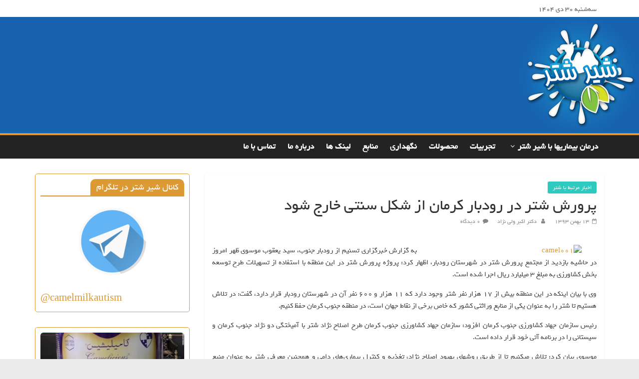

--- FILE ---
content_type: text/html; charset=UTF-8
request_url: http://camelmilk.ir/2015/02/02/%D9%BE%D8%B1%D9%88%D8%B1%D8%B4-%D8%B4%D8%AA%D8%B1-%D8%AF%D8%B1-%D8%B1%D9%88%D8%AF%D8%A8%D8%A7%D8%B1-%DA%A9%D8%B1%D9%85%D8%A7%D9%86-%D8%A7%D8%B2-%D8%B4%DA%A9%D9%84-%D8%B3%D9%86%D8%AA%DB%8C-%D8%AE%D8%A7/
body_size: 18280
content:
<!DOCTYPE html>
<html dir="rtl" lang="fa-IR">
<head>
	<meta charset="UTF-8"/>
	<meta name="viewport" content="width=device-width, initial-scale=1">
	<link rel="profile" href="http://gmpg.org/xfn/11"/>
	<link rel="pingback" href="http://camelmilk.ir/xmlrpc.php"/>
	<title>پرورش شتر در رودبار کرمان از شکل سنتی خارج شود &#8211; شیر شتر</title>
<meta name='robots' content='max-image-preview:large' />
<link rel='dns-prefetch' href='//fonts.googleapis.com' />
<link rel="alternate" type="application/rss+xml" title="شیر شتر &raquo; خوراک" href="http://camelmilk.ir/feed/" />
<link rel="alternate" type="application/rss+xml" title="شیر شتر &raquo; خوراک دیدگاه‌ها" href="http://camelmilk.ir/comments/feed/" />
<link rel="alternate" type="application/rss+xml" title="شیر شتر &raquo; پرورش شتر در رودبار کرمان از شکل سنتی خارج شود خوراک دیدگاه‌ها" href="http://camelmilk.ir/2015/02/02/%d9%be%d8%b1%d9%88%d8%b1%d8%b4-%d8%b4%d8%aa%d8%b1-%d8%af%d8%b1-%d8%b1%d9%88%d8%af%d8%a8%d8%a7%d8%b1-%da%a9%d8%b1%d9%85%d8%a7%d9%86-%d8%a7%d8%b2-%d8%b4%da%a9%d9%84-%d8%b3%d9%86%d8%aa%db%8c-%d8%ae%d8%a7/feed/" />
<script type="text/javascript">
/* <![CDATA[ */
window._wpemojiSettings = {"baseUrl":"https:\/\/s.w.org\/images\/core\/emoji\/15.0.3\/72x72\/","ext":".png","svgUrl":"https:\/\/s.w.org\/images\/core\/emoji\/15.0.3\/svg\/","svgExt":".svg","source":{"concatemoji":"http:\/\/camelmilk.ir\/wp-includes\/js\/wp-emoji-release.min.js?ver=6.6.4"}};
/*! This file is auto-generated */
!function(i,n){var o,s,e;function c(e){try{var t={supportTests:e,timestamp:(new Date).valueOf()};sessionStorage.setItem(o,JSON.stringify(t))}catch(e){}}function p(e,t,n){e.clearRect(0,0,e.canvas.width,e.canvas.height),e.fillText(t,0,0);var t=new Uint32Array(e.getImageData(0,0,e.canvas.width,e.canvas.height).data),r=(e.clearRect(0,0,e.canvas.width,e.canvas.height),e.fillText(n,0,0),new Uint32Array(e.getImageData(0,0,e.canvas.width,e.canvas.height).data));return t.every(function(e,t){return e===r[t]})}function u(e,t,n){switch(t){case"flag":return n(e,"\ud83c\udff3\ufe0f\u200d\u26a7\ufe0f","\ud83c\udff3\ufe0f\u200b\u26a7\ufe0f")?!1:!n(e,"\ud83c\uddfa\ud83c\uddf3","\ud83c\uddfa\u200b\ud83c\uddf3")&&!n(e,"\ud83c\udff4\udb40\udc67\udb40\udc62\udb40\udc65\udb40\udc6e\udb40\udc67\udb40\udc7f","\ud83c\udff4\u200b\udb40\udc67\u200b\udb40\udc62\u200b\udb40\udc65\u200b\udb40\udc6e\u200b\udb40\udc67\u200b\udb40\udc7f");case"emoji":return!n(e,"\ud83d\udc26\u200d\u2b1b","\ud83d\udc26\u200b\u2b1b")}return!1}function f(e,t,n){var r="undefined"!=typeof WorkerGlobalScope&&self instanceof WorkerGlobalScope?new OffscreenCanvas(300,150):i.createElement("canvas"),a=r.getContext("2d",{willReadFrequently:!0}),o=(a.textBaseline="top",a.font="600 32px Arial",{});return e.forEach(function(e){o[e]=t(a,e,n)}),o}function t(e){var t=i.createElement("script");t.src=e,t.defer=!0,i.head.appendChild(t)}"undefined"!=typeof Promise&&(o="wpEmojiSettingsSupports",s=["flag","emoji"],n.supports={everything:!0,everythingExceptFlag:!0},e=new Promise(function(e){i.addEventListener("DOMContentLoaded",e,{once:!0})}),new Promise(function(t){var n=function(){try{var e=JSON.parse(sessionStorage.getItem(o));if("object"==typeof e&&"number"==typeof e.timestamp&&(new Date).valueOf()<e.timestamp+604800&&"object"==typeof e.supportTests)return e.supportTests}catch(e){}return null}();if(!n){if("undefined"!=typeof Worker&&"undefined"!=typeof OffscreenCanvas&&"undefined"!=typeof URL&&URL.createObjectURL&&"undefined"!=typeof Blob)try{var e="postMessage("+f.toString()+"("+[JSON.stringify(s),u.toString(),p.toString()].join(",")+"));",r=new Blob([e],{type:"text/javascript"}),a=new Worker(URL.createObjectURL(r),{name:"wpTestEmojiSupports"});return void(a.onmessage=function(e){c(n=e.data),a.terminate(),t(n)})}catch(e){}c(n=f(s,u,p))}t(n)}).then(function(e){for(var t in e)n.supports[t]=e[t],n.supports.everything=n.supports.everything&&n.supports[t],"flag"!==t&&(n.supports.everythingExceptFlag=n.supports.everythingExceptFlag&&n.supports[t]);n.supports.everythingExceptFlag=n.supports.everythingExceptFlag&&!n.supports.flag,n.DOMReady=!1,n.readyCallback=function(){n.DOMReady=!0}}).then(function(){return e}).then(function(){var e;n.supports.everything||(n.readyCallback(),(e=n.source||{}).concatemoji?t(e.concatemoji):e.wpemoji&&e.twemoji&&(t(e.twemoji),t(e.wpemoji)))}))}((window,document),window._wpemojiSettings);
/* ]]> */
</script>
<style id='wp-emoji-styles-inline-css' type='text/css'>

	img.wp-smiley, img.emoji {
		display: inline !important;
		border: none !important;
		box-shadow: none !important;
		height: 1em !important;
		width: 1em !important;
		margin: 0 0.07em !important;
		vertical-align: -0.1em !important;
		background: none !important;
		padding: 0 !important;
	}
</style>
<link rel='stylesheet' id='wp-block-library-rtl-css' href='http://camelmilk.ir/wp-includes/css/dist/block-library/style-rtl.min.css?ver=6.6.4' type='text/css' media='all' />
<style id='wpsh-blocks-aparat-style-inline-css' type='text/css'>
.h_iframe-aparat_embed_frame{position:relative}.h_iframe-aparat_embed_frame .ratio{display:block;width:100%;height:auto}.h_iframe-aparat_embed_frame iframe{position:absolute;top:0;left:0;width:100%;height:100%}.wpsh-blocks_aparat{width:100%;clear:both;overflow:auto;display:block;position:relative;padding:30px 0}.wpsh-blocks_aparat_align_center .h_iframe-aparat_embed_frame{margin:0 auto}.wpsh-blocks_aparat_align_left .h_iframe-aparat_embed_frame{margin-right:30%}.wpsh-blocks_aparat_size_small .h_iframe-aparat_embed_frame{max-width:420px}.wpsh-blocks_aparat_size_big .h_iframe-aparat_embed_frame{max-width:720px}

</style>
<style id='wpsh-blocks-justify-style-inline-css' type='text/css'>
.wp-block-wpsh-blocks-justify,.wpsh-blocks_justify{text-align:justify !important}.wpsh-blocks_justify_ltr{direction:ltr !important}.wpsh-blocks_justify_rtl{direction:rtl !important}

</style>
<style id='wpsh-blocks-shamsi-style-inline-css' type='text/css'>
.wpsh-blocks_shamsi_align_center{text-align:center !important}.wpsh-blocks_shamsi_align_right{text-align:right !important}.wpsh-blocks_shamsi_align_left{text-align:left !important}

</style>
<style id='classic-theme-styles-inline-css' type='text/css'>
/*! This file is auto-generated */
.wp-block-button__link{color:#fff;background-color:#32373c;border-radius:9999px;box-shadow:none;text-decoration:none;padding:calc(.667em + 2px) calc(1.333em + 2px);font-size:1.125em}.wp-block-file__button{background:#32373c;color:#fff;text-decoration:none}
</style>
<style id='global-styles-inline-css' type='text/css'>
:root{--wp--preset--aspect-ratio--square: 1;--wp--preset--aspect-ratio--4-3: 4/3;--wp--preset--aspect-ratio--3-4: 3/4;--wp--preset--aspect-ratio--3-2: 3/2;--wp--preset--aspect-ratio--2-3: 2/3;--wp--preset--aspect-ratio--16-9: 16/9;--wp--preset--aspect-ratio--9-16: 9/16;--wp--preset--color--black: #000000;--wp--preset--color--cyan-bluish-gray: #abb8c3;--wp--preset--color--white: #ffffff;--wp--preset--color--pale-pink: #f78da7;--wp--preset--color--vivid-red: #cf2e2e;--wp--preset--color--luminous-vivid-orange: #ff6900;--wp--preset--color--luminous-vivid-amber: #fcb900;--wp--preset--color--light-green-cyan: #7bdcb5;--wp--preset--color--vivid-green-cyan: #00d084;--wp--preset--color--pale-cyan-blue: #8ed1fc;--wp--preset--color--vivid-cyan-blue: #0693e3;--wp--preset--color--vivid-purple: #9b51e0;--wp--preset--gradient--vivid-cyan-blue-to-vivid-purple: linear-gradient(135deg,rgba(6,147,227,1) 0%,rgb(155,81,224) 100%);--wp--preset--gradient--light-green-cyan-to-vivid-green-cyan: linear-gradient(135deg,rgb(122,220,180) 0%,rgb(0,208,130) 100%);--wp--preset--gradient--luminous-vivid-amber-to-luminous-vivid-orange: linear-gradient(135deg,rgba(252,185,0,1) 0%,rgba(255,105,0,1) 100%);--wp--preset--gradient--luminous-vivid-orange-to-vivid-red: linear-gradient(135deg,rgba(255,105,0,1) 0%,rgb(207,46,46) 100%);--wp--preset--gradient--very-light-gray-to-cyan-bluish-gray: linear-gradient(135deg,rgb(238,238,238) 0%,rgb(169,184,195) 100%);--wp--preset--gradient--cool-to-warm-spectrum: linear-gradient(135deg,rgb(74,234,220) 0%,rgb(151,120,209) 20%,rgb(207,42,186) 40%,rgb(238,44,130) 60%,rgb(251,105,98) 80%,rgb(254,248,76) 100%);--wp--preset--gradient--blush-light-purple: linear-gradient(135deg,rgb(255,206,236) 0%,rgb(152,150,240) 100%);--wp--preset--gradient--blush-bordeaux: linear-gradient(135deg,rgb(254,205,165) 0%,rgb(254,45,45) 50%,rgb(107,0,62) 100%);--wp--preset--gradient--luminous-dusk: linear-gradient(135deg,rgb(255,203,112) 0%,rgb(199,81,192) 50%,rgb(65,88,208) 100%);--wp--preset--gradient--pale-ocean: linear-gradient(135deg,rgb(255,245,203) 0%,rgb(182,227,212) 50%,rgb(51,167,181) 100%);--wp--preset--gradient--electric-grass: linear-gradient(135deg,rgb(202,248,128) 0%,rgb(113,206,126) 100%);--wp--preset--gradient--midnight: linear-gradient(135deg,rgb(2,3,129) 0%,rgb(40,116,252) 100%);--wp--preset--font-size--small: 13px;--wp--preset--font-size--medium: 20px;--wp--preset--font-size--large: 36px;--wp--preset--font-size--x-large: 42px;--wp--preset--spacing--20: 0.44rem;--wp--preset--spacing--30: 0.67rem;--wp--preset--spacing--40: 1rem;--wp--preset--spacing--50: 1.5rem;--wp--preset--spacing--60: 2.25rem;--wp--preset--spacing--70: 3.38rem;--wp--preset--spacing--80: 5.06rem;--wp--preset--shadow--natural: 6px 6px 9px rgba(0, 0, 0, 0.2);--wp--preset--shadow--deep: 12px 12px 50px rgba(0, 0, 0, 0.4);--wp--preset--shadow--sharp: 6px 6px 0px rgba(0, 0, 0, 0.2);--wp--preset--shadow--outlined: 6px 6px 0px -3px rgba(255, 255, 255, 1), 6px 6px rgba(0, 0, 0, 1);--wp--preset--shadow--crisp: 6px 6px 0px rgba(0, 0, 0, 1);}:where(.is-layout-flex){gap: 0.5em;}:where(.is-layout-grid){gap: 0.5em;}body .is-layout-flex{display: flex;}.is-layout-flex{flex-wrap: wrap;align-items: center;}.is-layout-flex > :is(*, div){margin: 0;}body .is-layout-grid{display: grid;}.is-layout-grid > :is(*, div){margin: 0;}:where(.wp-block-columns.is-layout-flex){gap: 2em;}:where(.wp-block-columns.is-layout-grid){gap: 2em;}:where(.wp-block-post-template.is-layout-flex){gap: 1.25em;}:where(.wp-block-post-template.is-layout-grid){gap: 1.25em;}.has-black-color{color: var(--wp--preset--color--black) !important;}.has-cyan-bluish-gray-color{color: var(--wp--preset--color--cyan-bluish-gray) !important;}.has-white-color{color: var(--wp--preset--color--white) !important;}.has-pale-pink-color{color: var(--wp--preset--color--pale-pink) !important;}.has-vivid-red-color{color: var(--wp--preset--color--vivid-red) !important;}.has-luminous-vivid-orange-color{color: var(--wp--preset--color--luminous-vivid-orange) !important;}.has-luminous-vivid-amber-color{color: var(--wp--preset--color--luminous-vivid-amber) !important;}.has-light-green-cyan-color{color: var(--wp--preset--color--light-green-cyan) !important;}.has-vivid-green-cyan-color{color: var(--wp--preset--color--vivid-green-cyan) !important;}.has-pale-cyan-blue-color{color: var(--wp--preset--color--pale-cyan-blue) !important;}.has-vivid-cyan-blue-color{color: var(--wp--preset--color--vivid-cyan-blue) !important;}.has-vivid-purple-color{color: var(--wp--preset--color--vivid-purple) !important;}.has-black-background-color{background-color: var(--wp--preset--color--black) !important;}.has-cyan-bluish-gray-background-color{background-color: var(--wp--preset--color--cyan-bluish-gray) !important;}.has-white-background-color{background-color: var(--wp--preset--color--white) !important;}.has-pale-pink-background-color{background-color: var(--wp--preset--color--pale-pink) !important;}.has-vivid-red-background-color{background-color: var(--wp--preset--color--vivid-red) !important;}.has-luminous-vivid-orange-background-color{background-color: var(--wp--preset--color--luminous-vivid-orange) !important;}.has-luminous-vivid-amber-background-color{background-color: var(--wp--preset--color--luminous-vivid-amber) !important;}.has-light-green-cyan-background-color{background-color: var(--wp--preset--color--light-green-cyan) !important;}.has-vivid-green-cyan-background-color{background-color: var(--wp--preset--color--vivid-green-cyan) !important;}.has-pale-cyan-blue-background-color{background-color: var(--wp--preset--color--pale-cyan-blue) !important;}.has-vivid-cyan-blue-background-color{background-color: var(--wp--preset--color--vivid-cyan-blue) !important;}.has-vivid-purple-background-color{background-color: var(--wp--preset--color--vivid-purple) !important;}.has-black-border-color{border-color: var(--wp--preset--color--black) !important;}.has-cyan-bluish-gray-border-color{border-color: var(--wp--preset--color--cyan-bluish-gray) !important;}.has-white-border-color{border-color: var(--wp--preset--color--white) !important;}.has-pale-pink-border-color{border-color: var(--wp--preset--color--pale-pink) !important;}.has-vivid-red-border-color{border-color: var(--wp--preset--color--vivid-red) !important;}.has-luminous-vivid-orange-border-color{border-color: var(--wp--preset--color--luminous-vivid-orange) !important;}.has-luminous-vivid-amber-border-color{border-color: var(--wp--preset--color--luminous-vivid-amber) !important;}.has-light-green-cyan-border-color{border-color: var(--wp--preset--color--light-green-cyan) !important;}.has-vivid-green-cyan-border-color{border-color: var(--wp--preset--color--vivid-green-cyan) !important;}.has-pale-cyan-blue-border-color{border-color: var(--wp--preset--color--pale-cyan-blue) !important;}.has-vivid-cyan-blue-border-color{border-color: var(--wp--preset--color--vivid-cyan-blue) !important;}.has-vivid-purple-border-color{border-color: var(--wp--preset--color--vivid-purple) !important;}.has-vivid-cyan-blue-to-vivid-purple-gradient-background{background: var(--wp--preset--gradient--vivid-cyan-blue-to-vivid-purple) !important;}.has-light-green-cyan-to-vivid-green-cyan-gradient-background{background: var(--wp--preset--gradient--light-green-cyan-to-vivid-green-cyan) !important;}.has-luminous-vivid-amber-to-luminous-vivid-orange-gradient-background{background: var(--wp--preset--gradient--luminous-vivid-amber-to-luminous-vivid-orange) !important;}.has-luminous-vivid-orange-to-vivid-red-gradient-background{background: var(--wp--preset--gradient--luminous-vivid-orange-to-vivid-red) !important;}.has-very-light-gray-to-cyan-bluish-gray-gradient-background{background: var(--wp--preset--gradient--very-light-gray-to-cyan-bluish-gray) !important;}.has-cool-to-warm-spectrum-gradient-background{background: var(--wp--preset--gradient--cool-to-warm-spectrum) !important;}.has-blush-light-purple-gradient-background{background: var(--wp--preset--gradient--blush-light-purple) !important;}.has-blush-bordeaux-gradient-background{background: var(--wp--preset--gradient--blush-bordeaux) !important;}.has-luminous-dusk-gradient-background{background: var(--wp--preset--gradient--luminous-dusk) !important;}.has-pale-ocean-gradient-background{background: var(--wp--preset--gradient--pale-ocean) !important;}.has-electric-grass-gradient-background{background: var(--wp--preset--gradient--electric-grass) !important;}.has-midnight-gradient-background{background: var(--wp--preset--gradient--midnight) !important;}.has-small-font-size{font-size: var(--wp--preset--font-size--small) !important;}.has-medium-font-size{font-size: var(--wp--preset--font-size--medium) !important;}.has-large-font-size{font-size: var(--wp--preset--font-size--large) !important;}.has-x-large-font-size{font-size: var(--wp--preset--font-size--x-large) !important;}
:where(.wp-block-post-template.is-layout-flex){gap: 1.25em;}:where(.wp-block-post-template.is-layout-grid){gap: 1.25em;}
:where(.wp-block-columns.is-layout-flex){gap: 2em;}:where(.wp-block-columns.is-layout-grid){gap: 2em;}
:root :where(.wp-block-pullquote){font-size: 1.5em;line-height: 1.6;}
</style>
<link rel='stylesheet' id='wp-pagenavi-css' href='http://camelmilk.ir/wp-content/plugins/wp-pagenavi/pagenavi-css.css?ver=2.70' type='text/css' media='all' />
<link rel='stylesheet' id='colormag_google_fonts-css' href='//fonts.googleapis.com/css?family=Open+Sans%3A400%2C600&#038;ver=6.6.4' type='text/css' media='all' />
<link rel='stylesheet' id='colormag_style-css' href='http://camelmilk.ir/wp-content/themes/colormag/style.css?ver=6.6.4' type='text/css' media='all' />
<link rel='stylesheet' id='colormag-fontawesome-css' href='http://camelmilk.ir/wp-content/themes/colormag/fontawesome/css/font-awesome.css?ver=4.2.1' type='text/css' media='all' />
<link rel='stylesheet' id='wpsh-style-css' href='http://camelmilk.ir/wp-content/plugins/wp-shamsi/assets/css/wpsh_custom.css?ver=4.3.3' type='text/css' media='all' />
<script type="text/javascript" src="http://camelmilk.ir/wp-includes/js/jquery/jquery.min.js?ver=3.7.1" id="jquery-core-js"></script>
<script type="text/javascript" src="http://camelmilk.ir/wp-includes/js/jquery/jquery-migrate.min.js?ver=3.4.1" id="jquery-migrate-js"></script>
<script type="text/javascript" src="http://camelmilk.ir/wp-content/themes/colormag/js/colormag-custom.js?ver=6.6.4" id="colormag-custom-js"></script>
<!--[if lte IE 8]>
<script type="text/javascript" src="http://camelmilk.ir/wp-content/themes/colormag/js/html5shiv.min.js?ver=6.6.4" id="html5-js"></script>
<![endif]-->
<link rel="https://api.w.org/" href="http://camelmilk.ir/wp-json/" /><link rel="alternate" title="JSON" type="application/json" href="http://camelmilk.ir/wp-json/wp/v2/posts/235" /><link rel="EditURI" type="application/rsd+xml" title="RSD" href="http://camelmilk.ir/xmlrpc.php?rsd" />
<link rel="stylesheet" href="http://camelmilk.ir/wp-content/themes/colormag/rtl.css" type="text/css" media="screen" /><meta name="generator" content="WordPress 6.6.4" />
<link rel="canonical" href="http://camelmilk.ir/2015/02/02/%d9%be%d8%b1%d9%88%d8%b1%d8%b4-%d8%b4%d8%aa%d8%b1-%d8%af%d8%b1-%d8%b1%d9%88%d8%af%d8%a8%d8%a7%d8%b1-%da%a9%d8%b1%d9%85%d8%a7%d9%86-%d8%a7%d8%b2-%d8%b4%da%a9%d9%84-%d8%b3%d9%86%d8%aa%db%8c-%d8%ae%d8%a7/" />
<link rel='shortlink' href='http://camelmilk.ir/?p=235' />
<link rel="alternate" title="oEmbed (JSON)" type="application/json+oembed" href="http://camelmilk.ir/wp-json/oembed/1.0/embed?url=http%3A%2F%2Fcamelmilk.ir%2F2015%2F02%2F02%2F%25d9%25be%25d8%25b1%25d9%2588%25d8%25b1%25d8%25b4-%25d8%25b4%25d8%25aa%25d8%25b1-%25d8%25af%25d8%25b1-%25d8%25b1%25d9%2588%25d8%25af%25d8%25a8%25d8%25a7%25d8%25b1-%25da%25a9%25d8%25b1%25d9%2585%25d8%25a7%25d9%2586-%25d8%25a7%25d8%25b2-%25d8%25b4%25da%25a9%25d9%2584-%25d8%25b3%25d9%2586%25d8%25aa%25db%258c-%25d8%25ae%25d8%25a7%2F" />
<link rel="alternate" title="oEmbed (XML)" type="text/xml+oembed" href="http://camelmilk.ir/wp-json/oembed/1.0/embed?url=http%3A%2F%2Fcamelmilk.ir%2F2015%2F02%2F02%2F%25d9%25be%25d8%25b1%25d9%2588%25d8%25b1%25d8%25b4-%25d8%25b4%25d8%25aa%25d8%25b1-%25d8%25af%25d8%25b1-%25d8%25b1%25d9%2588%25d8%25af%25d8%25a8%25d8%25a7%25d8%25b1-%25da%25a9%25d8%25b1%25d9%2585%25d8%25a7%25d9%2586-%25d8%25a7%25d8%25b2-%25d8%25b4%25da%25a9%25d9%2584-%25d8%25b3%25d9%2586%25d8%25aa%25db%258c-%25d8%25ae%25d8%25a7%2F&#038;format=xml" />
<!-- Analytics by WP Statistics v14.10.1 - http://wp-statistics.com/ -->
<link rel="icon" href="http://camelmilk.ir/wp-content/uploads/2020/06/cropped-logo-camel-2-32x32.png" sizes="32x32" />
<link rel="icon" href="http://camelmilk.ir/wp-content/uploads/2020/06/cropped-logo-camel-2-192x192.png" sizes="192x192" />
<link rel="apple-touch-icon" href="http://camelmilk.ir/wp-content/uploads/2020/06/cropped-logo-camel-2-180x180.png" />
<meta name="msapplication-TileImage" content="http://camelmilk.ir/wp-content/uploads/2020/06/cropped-logo-camel-2-270x270.png" />
<!-- شیر شتر Internal Styles -->		<style type="text/css"> .colormag-button,blockquote,button,input[type=reset],input[type=button],input[type=submit],
		#masthead.colormag-header-clean #site-navigation.main-small-navigation .menu-toggle{background-color:#dd9933}
		#site-title a,.next a:hover,.previous a:hover,.social-links i.fa:hover,a,
		#masthead.colormag-header-clean .social-links li:hover i.fa,
		#masthead.colormag-header-classic .social-links li:hover i.fa,
		#masthead.colormag-header-clean .breaking-news .newsticker a:hover,
		#masthead.colormag-header-classic .breaking-news .newsticker a:hover,
		#masthead.colormag-header-classic #site-navigation .fa.search-top:hover,
		#masthead.colormag-header-classic #site-navigation .random-post a:hover .fa-random,
		#masthead .main-small-navigation li:hover > .sub-toggle i,
		.better-responsive-menu #masthead .main-small-navigation .sub-toggle.active .fa  {color:#dd9933}
		.fa.search-top:hover,
		#masthead.colormag-header-classic #site-navigation.main-small-navigation .menu-toggle,
		.main-navigation ul li.focus > a,
        #masthead.colormag-header-classic .main-navigation ul ul.sub-menu li.focus > a {background-color:#dd9933}
		#site-navigation{border-top:4px solid #dd9933}
		.home-icon.front_page_on,.main-navigation a:hover,.main-navigation ul li ul li a:hover,
		.main-navigation ul li ul li:hover>a,
		.main-navigation ul li.current-menu-ancestor>a,
		.main-navigation ul li.current-menu-item ul li a:hover,
		.main-navigation ul li.current-menu-item>a,
		.main-navigation ul li.current_page_ancestor>a,
		.main-navigation ul li.current_page_item>a,
		.main-navigation ul li:hover>a,
		.main-small-navigation li a:hover,
		.site-header .menu-toggle:hover,
		#masthead.colormag-header-classic .main-navigation ul ul.sub-menu li:hover > a,
		#masthead.colormag-header-classic .main-navigation ul ul.sub-menu li.current-menu-ancestor > a,
		#masthead.colormag-header-classic .main-navigation ul ul.sub-menu li.current-menu-item > a,
		#masthead .main-small-navigation li:hover > a,
		#masthead .main-small-navigation li.current-page-ancestor > a,
		#masthead .main-small-navigation li.current-menu-ancestor > a,
		#masthead .main-small-navigation li.current-page-item > a,
		#masthead .main-small-navigation li.current-menu-item > a{background-color:#dd9933}
		.main-small-navigation .current-menu-item>a,.main-small-navigation .current_page_item>a {background:#dd9933}
		#masthead.colormag-header-classic .main-navigation ul ul.sub-menu li:hover,
		#masthead.colormag-header-classic .main-navigation ul ul.sub-menu li.current-menu-ancestor,
		#masthead.colormag-header-classic .main-navigation ul ul.sub-menu li.current-menu-item,
		#masthead.colormag-header-classic #site-navigation .menu-toggle,
		#masthead.colormag-header-classic #site-navigation .menu-toggle:hover,
		#masthead.colormag-header-classic .main-navigation ul > li:hover > a,
        #masthead.colormag-header-classic .main-navigation ul > li.current-menu-item > a,
        #masthead.colormag-header-classic .main-navigation ul > li.current-menu-ancestor > a,
        #masthead.colormag-header-classic .main-navigation ul li.focus > a{ border-color:#dd9933}
		.promo-button-area a:hover{border:2px solid #dd9933;background-color:#dd9933}
		#content .wp-pagenavi .current,
		#content .wp-pagenavi a:hover,.format-link .entry-content a,.pagination span{ background-color:#dd9933}
		.pagination a span:hover{color:#dd9933;border-color:#dd9933}
		#content .comments-area a.comment-edit-link:hover,#content .comments-area a.comment-permalink:hover,
		#content .comments-area article header cite a:hover,.comments-area .comment-author-link a:hover{color:#dd9933}
		.comments-area .comment-author-link span{background-color:#dd9933}
		.comment .comment-reply-link:hover,.nav-next a,.nav-previous a{color:#dd9933}
		#secondary .widget-title{border-bottom:2px solid #dd9933}
		#secondary .widget-title span{background-color:#dd9933}
		.footer-widgets-area .widget-title{border-bottom:2px solid #dd9933}
		.footer-widgets-area .widget-title span,
		.colormag-footer--classic .footer-widgets-area .widget-title span::before{background-color:#dd9933}
		.footer-widgets-area a:hover{color:#dd9933}
		.advertisement_above_footer .widget-title{ border-bottom:2px solid #dd9933}
		.advertisement_above_footer .widget-title span{background-color:#dd9933}
		a#scroll-up i{color:#dd9933}
		.page-header .page-title{border-bottom:2px solid #dd9933}
		#content .post .article-content .above-entry-meta .cat-links a,
		.page-header .page-title span{ background-color:#dd9933}
		#content .post .article-content .entry-title a:hover,
		.entry-meta .byline i,.entry-meta .cat-links i,.entry-meta a,
		.post .entry-title a:hover,.search .entry-title a:hover{color:#dd9933}
		.entry-meta .post-format i{background-color:#dd9933}
		.entry-meta .comments-link a:hover,.entry-meta .edit-link a:hover,.entry-meta .posted-on a:hover,
		.entry-meta .tag-links a:hover,.single #content .tags a:hover{color:#dd9933}.more-link,
		.no-post-thumbnail{background-color:#dd9933}
		.post-box .entry-meta .cat-links a:hover,.post-box .entry-meta .posted-on a:hover,
		.post.post-box .entry-title a:hover{color:#dd9933}
		.widget_featured_slider .slide-content .above-entry-meta .cat-links a{background-color:#dd9933}
		.widget_featured_slider .slide-content .below-entry-meta .byline a:hover,
		.widget_featured_slider .slide-content .below-entry-meta .comments a:hover,
		.widget_featured_slider .slide-content .below-entry-meta .posted-on a:hover,
		.widget_featured_slider .slide-content .entry-title a:hover{color:#dd9933}
		.widget_highlighted_posts .article-content .above-entry-meta .cat-links a {background-color:#dd9933}
		.byline a:hover,.comments a:hover,.edit-link a:hover,.posted-on a:hover,.tag-links a:hover,
		.widget_highlighted_posts .article-content .below-entry-meta .byline a:hover,
		.widget_highlighted_posts .article-content .below-entry-meta .comments a:hover,
		.widget_highlighted_posts .article-content .below-entry-meta .posted-on a:hover,
		.widget_highlighted_posts .article-content .entry-title a:hover{color:#dd9933}
		.widget_featured_posts .article-content .above-entry-meta .cat-links a{background-color:#dd9933}
		.widget_featured_posts .article-content .entry-title a:hover{color:#dd9933}
		.widget_featured_posts .widget-title{border-bottom:2px solid #dd9933}
		.widget_featured_posts .widget-title span{background-color:#dd9933}
		.related-posts-main-title .fa,.single-related-posts .article-content .entry-title a:hover{color:#dd9933} .widget_slider_area .widget-title,.widget_beside_slider .widget-title { border-bottom:2px solid #dd9933} .widget_slider_area .widget-title span,.widget_beside_slider .widget-title span { background-color:#dd9933}
		 @media (max-width: 768px) {.better-responsive-menu .sub-toggle{background-color:#bf7b15}}</style>
				<style type="text/css" id="wp-custom-css">
			#secondary .widget-title span {
    border-top-left-radius: 10px;
    border-top-right-radius: 10px;
}
.widget_featured_posts {
    border: solid 1px #dd9933;
}
.header-image {
    margin-bottom: 0;
    border-bottom: 0px solid #eaeaea;
    width: unset;
}
p{
	text-align: justify;
}
img {
    margin-bottom: unset;
}
.widget_featured_posts img {
    border-radius: 6px;
}
#secondary .widget, .error-404 .widget {
    margin-bottom: 35px;
    font-size: 14px;
    background-color: #ffffff;
    margin-bottom: 30px;
    border: 1px;
    border: solid 1px #dd9933;
    -moz-border-radius: 5px;
    -webkit-border-radius: 5px;
    border-radius: 5px;
    padding: 10px;
}
.main-navigation .sub-menu, .main-navigation .children {
    opacity: 0.8;
    border-bottom-right-radius: 10px;
    border-bottom-left-radius: 10px;
}
.widget_featured_posts .widget-title span {
    border-top-left-radius: 10px;
    border-top-right-radius: 10px;
}

.footer-socket-wrapper clearfix{
	border-bottom-right-radius: 15px;
	border-bottom-left-radius: 15px;
}#header-right-section .advertisement_728x90 img {
margin-bottom: 10px;
    width: 600px;
}
.widget_featured_posts {
    margin-bottom: 30px;
    border: 1px;
    border: solid 1px #ECECEC;
    -moz-border-radius: 5px;
    -webkit-border-radius: 5px;
    border-radius: 5px;
padding: 10px;
}

.main-navigation a {
    color: #FFF;
    display: block;
    float: none;
    font-size: 17px;

    padding: 10px 12px;
    text-transform: uppercase;
}
.main-navigation .sub-menu, .main-navigation .children {
    background-color: #0E6589;
}
.wpp-thumbnail {
    display: inline;
    float: right;
    margin: 0px 0px 0px 7px;
    border: medium none;
}
#header-text-nav-wrap {
    padding: 0px 0px 0px;
    background-color: #1763af;
}
#header-text-nav-container {
    background-color: #1763af;
}		</style>
		</head>
<body class="rtl post-template-default single single-post postid-235 single-format-standard  wide better-responsive-menu">


<div id="page" class="hfeed site">
	
	
	<header id="masthead" class="site-header clearfix ">
		<div id="header-text-nav-container" class="clearfix">

						<div class="news-bar">
				<div class="inner-wrap clearfix">
					
		<div class="date-in-header">
			سه‌شنبه 30 دی 1404		</div>

		
					
									</div>
			</div>
		
			
			
		<div class="inner-wrap">

			<div id="header-text-nav-wrap" class="clearfix">
				<div id="header-left-section">
											<div id="header-logo-image">
													</div><!-- #header-logo-image -->
											<div id="header-text" class="screen-reader-text">
													<h3 id="site-title">
								<a href="http://camelmilk.ir/" title="شیر شتر" rel="home">شیر شتر</a>
							</h3>
																		<p id="site-description">غذای برتر</p>
						<!-- #site-description -->
					</div><!-- #header-text -->
				</div><!-- #header-left-section -->
				<div id="header-right-section">
									</div><!-- #header-right-section -->

			</div><!-- #header-text-nav-wrap -->

		</div><!-- .inner-wrap -->

		
			<div id="wp-custom-header" class="wp-custom-header"><div class="header-image-wrap"><img src="http://camelmilk.ir/wp-content/uploads/2020/06/cropped-logo-camel.png" class="header-image" width="239" height="233" alt="شیر شتر"></div></div>
			
		<nav id="site-navigation" class="main-navigation clearfix" role="navigation">
			<div class="inner-wrap clearfix">
				
				<p class="menu-toggle"></p>
				<div class="menu-primary-container"><ul id="menu-%d9%85%d9%86%d9%88%db%8c-%d8%a7%d8%b5%d9%84%db%8c" class="menu"><li id="menu-item-9" class="menu-item menu-item-type-taxonomy menu-item-object-category menu-item-has-children menu-item-9"><a href="http://camelmilk.ir/category/%d8%af%d8%b1%d9%85%d8%a7%d9%86-%d8%a8%db%8c%d9%85%d8%a7%d8%b1%db%8c%d9%87%d8%a7-%d8%a8%d8%a7-%d8%b4%db%8c%d8%b1-%d8%b4%d8%aa%d8%b1/">درمان بیماریها با شیر شتر</a>
<ul class="sub-menu">
	<li id="menu-item-11" class="menu-item menu-item-type-taxonomy menu-item-object-category menu-item-11"><a href="http://camelmilk.ir/category/%d8%af%d8%b1%d9%85%d8%a7%d9%86-%d8%a8%db%8c%d9%85%d8%a7%d8%b1%db%8c%d9%87%d8%a7-%d8%a8%d8%a7-%d8%b4%db%8c%d8%b1-%d8%b4%d8%aa%d8%b1/%d8%a7%d9%88%d8%aa%db%8c%d8%b3%d9%85/">اوتیسم</a></li>
	<li id="menu-item-10" class="menu-item menu-item-type-taxonomy menu-item-object-category menu-item-10"><a href="http://camelmilk.ir/category/%d8%af%d8%b1%d9%85%d8%a7%d9%86-%d8%a8%db%8c%d9%85%d8%a7%d8%b1%db%8c%d9%87%d8%a7-%d8%a8%d8%a7-%d8%b4%db%8c%d8%b1-%d8%b4%d8%aa%d8%b1/%d8%a2%d9%84%d8%b1%da%98%db%8c/">آلرژی</a></li>
	<li id="menu-item-12" class="menu-item menu-item-type-taxonomy menu-item-object-category menu-item-12"><a href="http://camelmilk.ir/category/%d8%af%d8%b1%d9%85%d8%a7%d9%86-%d8%a8%db%8c%d9%85%d8%a7%d8%b1%db%8c%d9%87%d8%a7-%d8%a8%d8%a7-%d8%b4%db%8c%d8%b1-%d8%b4%d8%aa%d8%b1/%d8%a8%db%8c%d9%85%d8%a7%d8%b1%db%8c-%d8%b3%d9%84/">سل</a></li>
	<li id="menu-item-13" class="menu-item menu-item-type-taxonomy menu-item-object-category menu-item-13"><a href="http://camelmilk.ir/category/%d8%af%d8%b1%d9%85%d8%a7%d9%86-%d8%a8%db%8c%d9%85%d8%a7%d8%b1%db%8c%d9%87%d8%a7-%d8%a8%d8%a7-%d8%b4%db%8c%d8%b1-%d8%b4%d8%aa%d8%b1/%d8%af%db%8c%d8%a7%d8%a8%d8%aa/">دیابت</a></li>
	<li id="menu-item-14" class="menu-item menu-item-type-taxonomy menu-item-object-category menu-item-14"><a href="http://camelmilk.ir/category/%d8%af%d8%b1%d9%85%d8%a7%d9%86-%d8%a8%db%8c%d9%85%d8%a7%d8%b1%db%8c%d9%87%d8%a7-%d8%a8%d8%a7-%d8%b4%db%8c%d8%b1-%d8%b4%d8%aa%d8%b1/%d8%b3%d8%b1%d8%b7%d8%a7%d9%86/">سرطان</a></li>
	<li id="menu-item-15" class="menu-item menu-item-type-taxonomy menu-item-object-category menu-item-15"><a href="http://camelmilk.ir/category/%d8%af%d8%b1%d9%85%d8%a7%d9%86-%d8%a8%db%8c%d9%85%d8%a7%d8%b1%db%8c%d9%87%d8%a7-%d8%a8%d8%a7-%d8%b4%db%8c%d8%b1-%d8%b4%d8%aa%d8%b1/%d9%87%d9%be%d8%a7%d8%aa%db%8c%d8%aa/">هپاتیت</a></li>
</ul>
</li>
<li id="menu-item-1370" class="menu-item menu-item-type-taxonomy menu-item-object-category menu-item-1370"><a href="http://camelmilk.ir/category/testimonial/">تجربیات</a></li>
<li id="menu-item-48" class="menu-item menu-item-type-taxonomy menu-item-object-category menu-item-48"><a href="http://camelmilk.ir/category/%d9%85%d8%ad%d8%b5%d9%88%d9%84%d8%a7%d8%aa/">محصولات</a></li>
<li id="menu-item-16" class="menu-item menu-item-type-taxonomy menu-item-object-category menu-item-16"><a href="http://camelmilk.ir/category/%d9%86%da%af%d9%87%d8%af%d8%a7%d8%b1%db%8c/">نگهداری</a></li>
<li id="menu-item-45" class="menu-item menu-item-type-taxonomy menu-item-object-category menu-item-45"><a href="http://camelmilk.ir/category/%d9%85%d9%86%d8%a7%d8%a8%d8%b9/">منابع</a></li>
<li id="menu-item-1368" class="menu-item menu-item-type-taxonomy menu-item-object-category menu-item-1368"><a href="http://camelmilk.ir/category/links/">لینک ها</a></li>
<li id="menu-item-1405" class="menu-item menu-item-type-post_type menu-item-object-page menu-item-1405"><a href="http://camelmilk.ir/%d8%af%d8%b1%d8%a8%d8%a7%d8%b1%d9%87-%d9%85%d8%a7/">درباره ما</a></li>
<li id="menu-item-29" class="menu-item menu-item-type-post_type menu-item-object-page menu-item-29"><a href="http://camelmilk.ir/%d8%aa%d9%85%d8%a7%d8%b3-%d8%a8%d8%a7-%d9%85%d8%a7/">تماس با ما</a></li>
</ul></div>
				
							</div>
		</nav>

		
		</div><!-- #header-text-nav-container -->

		
	</header>

		
	<div id="main" class="clearfix">
		<div class="inner-wrap clearfix">

	
	<div id="primary">
		<div id="content" class="clearfix">

			
				
<article id="post-235" class="post-235 post type-post status-publish format-standard has-post-thumbnail hentry category-65">
	
   
   
   <div class="article-content clearfix">

   
   <div class="above-entry-meta"><span class="cat-links"><a href="http://camelmilk.ir/category/%d8%a7%d8%ae%d8%a8%d8%a7%d8%b1-%d9%85%d8%b1%d8%aa%d8%a8%d8%b7-%d8%a8%d8%a7-%d8%b4%d8%aa%d8%b1/" style="background:#2ec9bf" rel="category tag">اخبار مرتبط با شتر</a>&nbsp;</span></div>
      <header class="entry-header">
   		<h1 class="entry-title">
   			پرورش شتر در رودبار کرمان از شکل سنتی خارج شود   		</h1>
   	</header>

   	<div class="below-entry-meta">
			<span class="posted-on"><a href="http://camelmilk.ir/2015/02/02/%d9%be%d8%b1%d9%88%d8%b1%d8%b4-%d8%b4%d8%aa%d8%b1-%d8%af%d8%b1-%d8%b1%d9%88%d8%af%d8%a8%d8%a7%d8%b1-%da%a9%d8%b1%d9%85%d8%a7%d9%86-%d8%a7%d8%b2-%d8%b4%da%a9%d9%84-%d8%b3%d9%86%d8%aa%db%8c-%d8%ae%d8%a7/" title="6:47 ق.ظ" rel="bookmark"><i class="fa fa-calendar-o"></i> <time class="entry-date published" datetime="2015-02-02T06:47:50+03:30">13 بهمن 1393</time></a></span>
			<span class="byline">
				<span class="author vcard">
					<i class="fa fa-user"></i>
					<a class="url fn n"
					   href="http://camelmilk.ir/author/a-valinezhad/"
					   title="دکتر اکبر ولی نژاد">دکتر اکبر ولی نژاد					</a>
				</span>
			</span>

							<span class="comments"><a href="http://camelmilk.ir/2015/02/02/%d9%be%d8%b1%d9%88%d8%b1%d8%b4-%d8%b4%d8%aa%d8%b1-%d8%af%d8%b1-%d8%b1%d9%88%d8%af%d8%a8%d8%a7%d8%b1-%da%a9%d8%b1%d9%85%d8%a7%d9%86-%d8%a7%d8%b2-%d8%b4%da%a9%d9%84-%d8%b3%d9%86%d8%aa%db%8c-%d8%ae%d8%a7/#respond"><i class="fa fa-comment"></i>0 دیدگاه</a></span>
			</div>
   	<div class="entry-content clearfix">
   		<p><a href="http://news.nscs.ir/wp-content/uploads/2015/02/camel001.jpg"><img decoding="async" class=" size-medium wp-image-236 alignleft" src="http://news.nscs.ir/wp-content/uploads/2015/02/camel001-300x210.jpg" alt="camel001" width="300" height="210" /></a></p>
<p>به گزارش خبرگزاری تسنیم از رودبار جنوب، سید یعقوب موسوی ظهر امروز در حاشیه بازدید از مجتمع پرورش شتر در شهرستان رودبار، اظهار کرد: پروژه پرورش شتر در این منطقه با استفاده از تسهیلات طرح توسعه بخش کشاورزی به مبلغ 3 میلیارد ریال اجرا شده است.</p>
<p>وی با بیان اینکه در این منطقه بیش از 17 هزار نفر شتر وجود دارد که 11 هزار و 600 نفر آن در شهرستان رودبار قرار دارد، گفت: در تلاش هستیم تا شتر را به عنوان یکی از منابع وراثتی کشور که خاص برخی از نقاط جهان است، در منطقه جنوب کرمان حفظ کنیم.</p>
<p>رئیس سازمان جهاد کشاورزی جنوب کرمان افزود: سازمان جهاد کشاورزی جنوب کرمان طرح اصلاح نژاد شتر با آمیختگی دو نژاد جنوب کرمان و سیستانی را در برنامه آتی خود قرار داده است.</p>
<p>موسوی بیان کرد: تلاش می‎کنیم تا از طریق روش‎های بهبود اصلاح نژاد، تغذیه و کنترل بیماری‌های دامی و همچنین معرفی شتر به عنوان منبع ارزشمند تولید گوشت و شیر در سطح کشور بتوانیم از این ظرفیت اقتصادی برای منطقه استفاده کنیم.</p>
<p>وی گفت: امیدواریم که پرورش شتر از شکل سنتی خود خارج شود تا با استفاده از روش‎های مدرن امروزی بهبود تغذیه و اصلاح نژاد، بتوانیم عملکرد بالاتری داشته باشیم.</p>
<p>رئیس ‌جهاد کشاورزی جنوب کرمان عنوان کرد: کشورهای عربی حاشیه خلیج فارس علاوه بر استفاده از گوشت و شیر شتر در مسابقات شترسواری از این موجود زنده استفاده می‎کنند، بر این اساس تلاش می‎کنیم تا این حیوان را در این مناطق به فروش برسانیم.</p>
<p>موسوی خاطرنشان کرد: چنانچه سرمایه‎گذاران در بخش پرورش شتر و تولید فرآورده‌‎های دامی قصد سرمایه‎گذاری در این منطقه را داشته باشند، سازمان آمادگی خود را برای هرگونه همکاری با آن‎ها اعلام می‎کند.</p>
   	</div>

   </div>

	</article>

			
		</div><!-- #content -->

      
		<ul class="default-wp-page clearfix">
			<li class="previous"><a href="http://camelmilk.ir/2015/02/01/%d8%ae%d9%88%d8%b4-%d8%a2%d9%85%d8%af%db%8c%d8%af/" rel="prev"><span class="meta-nav">&rarr;</span> خوش آمدید!</a></li>
			<li class="next"><a href="http://camelmilk.ir/2015/02/02/%d8%b7%d8%b1%d8%ad-%d9%be%d8%b1%d9%88%d8%b1%d8%b4-%d8%b4%d8%aa%d8%b1-%d8%af%d8%b1-%d8%b4%d9%87%d8%b1%d8%b3%d8%aa%d8%a7%d9%86-%d9%87%db%8c%d8%b1%d9%85%d9%86%d8%af-%d8%a7%d9%81%d8%aa%d8%aa%d8%a7%d8%ad/" rel="next">طرح پرورش شتر در شهرستان هیرمند افتتاح شد <span class="meta-nav">&larr;</span></a></li>
		</ul>
	
      
      
      
<div id="comments" class="comments-area">

	
	
	
		<div id="respond" class="comment-respond">
		<h3 id="reply-title" class="comment-reply-title">دیدگاهتان را بنویسید <small><a rel="nofollow" id="cancel-comment-reply-link" href="/2015/02/02/%D9%BE%D8%B1%D9%88%D8%B1%D8%B4-%D8%B4%D8%AA%D8%B1-%D8%AF%D8%B1-%D8%B1%D9%88%D8%AF%D8%A8%D8%A7%D8%B1-%DA%A9%D8%B1%D9%85%D8%A7%D9%86-%D8%A7%D8%B2-%D8%B4%DA%A9%D9%84-%D8%B3%D9%86%D8%AA%DB%8C-%D8%AE%D8%A7/#respond" style="display:none;">لغو پاسخ</a></small></h3><p class="must-log-in">برای نوشتن دیدگاه باید <a href="http://camelmilk.ir/camel_boss/?redirect_to=http%3A%2F%2Fcamelmilk.ir%2F2015%2F02%2F02%2F%25d9%25be%25d8%25b1%25d9%2588%25d8%25b1%25d8%25b4-%25d8%25b4%25d8%25aa%25d8%25b1-%25d8%25af%25d8%25b1-%25d8%25b1%25d9%2588%25d8%25af%25d8%25a8%25d8%25a7%25d8%25b1-%25da%25a9%25d8%25b1%25d9%2585%25d8%25a7%25d9%2586-%25d8%25a7%25d8%25b2-%25d8%25b4%25da%25a9%25d9%2584-%25d8%25b3%25d9%2586%25d8%25aa%25db%258c-%25d8%25ae%25d8%25a7%2F">وارد بشوید</a>.</p>	</div><!-- #respond -->
	
</div><!-- #comments -->
	</div><!-- #primary -->

	
<div id="secondary">
			
		<aside id="text-6" class="widget widget_text clearfix"><h3 class="widget-title"><span>کانال شیر شتر در تلگرام</span></h3>			<div class="textwidget"><p><a href="http://telegram.me/camelmilkautism"><img loading="lazy" decoding="async" class="aligncenter wp-image-1027 size-thumbnail" src="http://camelmilk.ir/wp-content/uploads/2017/08/Telegram-icon-150x150.png" alt="" width="150" height="150" srcset="http://camelmilk.ir/wp-content/uploads/2017/08/Telegram-icon-150x150.png 150w, http://camelmilk.ir/wp-content/uploads/2017/08/Telegram-icon.png 256w" sizes="(max-width: 150px) 100vw, 150px" /></a></p>
<p><a href="https://t.me/camelmilkautism" style="
    text-align: center;
    float: left;
    font-size: 21px;
    direction: ltr;
">@camelmilkautism</a></p>
</div>
		</aside><aside id="colormag_featured_posts_vertical_widget-3" class="widget widget_featured_posts widget_featured_posts_vertical widget_featured_meta clearfix">										<div class="first-post">			<div class="single-article clearfix">
				<figure><a href="http://camelmilk.ir/2020/12/23/%da%a9%d9%84%db%8c%d8%a7%d8%aa-%d9%88-%d8%af%d8%b3%d8%aa%d9%88%d8%b1%d8%a7%d9%84%d8%b9%d9%85%d9%84-%d8%a7%d8%b3%d8%aa%d9%81%d8%a7%d8%af%d9%87-%d8%a7%d8%b2-%d8%b4%db%8c%d8%b1-%d8%b4%d8%aa%d8%b1-%d8%af/" title="کلیات و دستورالعمل استفاده از شیر شتر در درمان بیماریها"><img width="390" height="205" src="http://camelmilk.ir/wp-content/uploads/2020/12/cxStHxKWo9GwYydEUQ4zF9X90U9Nno56VBuGJIg9-390x205.jpeg" class="attachment-colormag-featured-post-medium size-colormag-featured-post-medium wp-post-image" alt="کلیات و دستورالعمل استفاده از شیر شتر در درمان بیماریها" title="کلیات و دستورالعمل استفاده از شیر شتر در درمان بیماریها" decoding="async" loading="lazy" /></a></figure>				<div class="article-content">
					<div class="above-entry-meta"><span class="cat-links"><a href="http://camelmilk.ir/category/%d8%af%d8%b1%d9%85%d8%a7%d9%86-%d8%a8%db%8c%d9%85%d8%a7%d8%b1%db%8c%d9%87%d8%a7-%d8%a8%d8%a7-%d8%b4%db%8c%d8%b1-%d8%b4%d8%aa%d8%b1/%d8%a2%d9%84%d8%b1%da%98%db%8c/"  rel="category tag">آلرژی</a>&nbsp;<a href="http://camelmilk.ir/category/%d8%af%d8%b1%d9%85%d8%a7%d9%86-%d8%a8%db%8c%d9%85%d8%a7%d8%b1%db%8c%d9%87%d8%a7-%d8%a8%d8%a7-%d8%b4%db%8c%d8%b1-%d8%b4%d8%aa%d8%b1/%d8%a7%d9%88%d8%aa%db%8c%d8%b3%d9%85/"  rel="category tag">اوتیسم</a>&nbsp;<a href="http://camelmilk.ir/category/%da%a9%d9%86%d8%a7%d8%b1%d9%87/"  rel="category tag">برگزیده ها</a>&nbsp;<a href="http://camelmilk.ir/category/%d8%af%d8%b1%d9%85%d8%a7%d9%86-%d8%a8%db%8c%d9%85%d8%a7%d8%b1%db%8c%d9%87%d8%a7-%d8%a8%d8%a7-%d8%b4%db%8c%d8%b1-%d8%b4%d8%aa%d8%b1/%d8%a8%db%8c%d9%85%d8%a7%d8%b1%db%8c-%d8%b3%d9%84/"  rel="category tag">بیماری سل</a>&nbsp;<a href="http://camelmilk.ir/category/%d8%af%d8%b1%d9%85%d8%a7%d9%86-%d8%a8%db%8c%d9%85%d8%a7%d8%b1%db%8c%d9%87%d8%a7-%d8%a8%d8%a7-%d8%b4%db%8c%d8%b1-%d8%b4%d8%aa%d8%b1/" style="background:#dd3333" rel="category tag">درمان بیماریها با شیر شتر</a>&nbsp;<a href="http://camelmilk.ir/category/%d8%af%d8%b1%d9%85%d8%a7%d9%86-%d8%a8%db%8c%d9%85%d8%a7%d8%b1%db%8c%d9%87%d8%a7-%d8%a8%d8%a7-%d8%b4%db%8c%d8%b1-%d8%b4%d8%aa%d8%b1/%d8%af%db%8c%d8%a7%d8%a8%d8%aa/"  rel="category tag">دیابت</a>&nbsp;<a href="http://camelmilk.ir/category/%d8%af%d8%b1%d9%85%d8%a7%d9%86-%d8%a8%db%8c%d9%85%d8%a7%d8%b1%db%8c%d9%87%d8%a7-%d8%a8%d8%a7-%d8%b4%db%8c%d8%b1-%d8%b4%d8%aa%d8%b1/%d8%b3%d8%b1%d8%b7%d8%a7%d9%86/"  rel="category tag">سرطان</a>&nbsp;<a href="http://camelmilk.ir/category/%d8%af%d8%b1%d9%85%d8%a7%d9%86-%d8%a8%db%8c%d9%85%d8%a7%d8%b1%db%8c%d9%87%d8%a7-%d8%a8%d8%a7-%d8%b4%db%8c%d8%b1-%d8%b4%d8%aa%d8%b1/%d9%87%d9%be%d8%a7%d8%aa%db%8c%d8%aa/"  rel="category tag">هپاتیت</a>&nbsp;</span></div>					<h3 class="entry-title">
						<a href="http://camelmilk.ir/2020/12/23/%da%a9%d9%84%db%8c%d8%a7%d8%aa-%d9%88-%d8%af%d8%b3%d8%aa%d9%88%d8%b1%d8%a7%d9%84%d8%b9%d9%85%d9%84-%d8%a7%d8%b3%d8%aa%d9%81%d8%a7%d8%af%d9%87-%d8%a7%d8%b2-%d8%b4%db%8c%d8%b1-%d8%b4%d8%aa%d8%b1-%d8%af/" title="کلیات و دستورالعمل استفاده از شیر شتر در درمان بیماریها">کلیات و دستورالعمل استفاده از شیر شتر در درمان بیماریها</a>
					</h3>
					<div class="below-entry-meta">
						<span class="posted-on"><a href="http://camelmilk.ir/2020/12/23/%da%a9%d9%84%db%8c%d8%a7%d8%aa-%d9%88-%d8%af%d8%b3%d8%aa%d9%88%d8%b1%d8%a7%d9%84%d8%b9%d9%85%d9%84-%d8%a7%d8%b3%d8%aa%d9%81%d8%a7%d8%af%d9%87-%d8%a7%d8%b2-%d8%b4%db%8c%d8%b1-%d8%b4%d8%aa%d8%b1-%d8%af/" title="9:33 ق.ظ" rel="bookmark"><i class="fa fa-calendar-o"></i> <time class="entry-date published" datetime="2020-12-23T09:33:15+03:30">3 دی 1399</time></a></span>						<span class="byline"><span class="author vcard"><i class="fa fa-user"></i><a class="url fn n" href="http://camelmilk.ir/author/a-valinezhad/" title="دکتر اکبر ولی نژاد">دکتر اکبر ولی نژاد</a></span></span>
						<span class="comments"><i class="fa fa-comment"></i><a href="http://camelmilk.ir/2020/12/23/%da%a9%d9%84%db%8c%d8%a7%d8%aa-%d9%88-%d8%af%d8%b3%d8%aa%d9%88%d8%b1%d8%a7%d9%84%d8%b9%d9%85%d9%84-%d8%a7%d8%b3%d8%aa%d9%81%d8%a7%d8%af%d9%87-%d8%a7%d8%b2-%d8%b4%db%8c%d8%b1-%d8%b4%d8%aa%d8%b1-%d8%af/#respond">0</a></span>
					</div>
											<div class="entry-content">
							<p>نویسنده متن زیر یک مادر اوتیسم است که سالها در مورد شیر شتر کار و تحقیق کرده است. مواردی در</p>
						</div>
									</div>

			</div>
			</div>									<div class="following-post">			<div class="single-article clearfix">
				<figure><a href="http://camelmilk.ir/2020/11/25/%d9%be%d8%b1%d8%b3%d8%b4-%d9%88-%d9%be%d8%a7%d8%b3%d8%ae-%d9%87%d8%a7%db%8c-%d9%85%d8%aa%d8%af%d8%a7%d9%88%d9%84-%d9%88-%da%a9%d8%a7%d8%b1%d8%a8%d8%b1%d8%af%db%8c-%d8%af%d8%b1-%d9%85%d9%88%d8%b1%d8%af/" title="پرسش و پاسخ های متداول و کاربردی در مورد شیر شتر"><img width="130" height="90" src="http://camelmilk.ir/wp-content/uploads/2020/09/nationalherald_2020-05_6ecb7736-f3c0-4ed6-bba9-0ecc0249b929_Would_You_Drink_Camel_Milk_It_s_Considered_The_Next_Best_Milk-130x90.jpg" class="attachment-colormag-featured-post-small size-colormag-featured-post-small wp-post-image" alt="پرسش و پاسخ های متداول و کاربردی در مورد شیر شتر" title="پرسش و پاسخ های متداول و کاربردی در مورد شیر شتر" decoding="async" loading="lazy" srcset="http://camelmilk.ir/wp-content/uploads/2020/09/nationalherald_2020-05_6ecb7736-f3c0-4ed6-bba9-0ecc0249b929_Would_You_Drink_Camel_Milk_It_s_Considered_The_Next_Best_Milk-130x90.jpg 130w, http://camelmilk.ir/wp-content/uploads/2020/09/nationalherald_2020-05_6ecb7736-f3c0-4ed6-bba9-0ecc0249b929_Would_You_Drink_Camel_Milk_It_s_Considered_The_Next_Best_Milk-392x272.jpg 392w" sizes="(max-width: 130px) 100vw, 130px" /></a></figure>				<div class="article-content">
					<div class="above-entry-meta"><span class="cat-links"><a href="http://camelmilk.ir/category/%d8%a7%d8%ae%d8%a8%d8%a7%d8%b1-%d9%85%d8%b1%d8%aa%d8%a8%d8%b7-%d8%a8%d8%a7-%d8%b4%d8%aa%d8%b1/" style="background:#2ec9bf" rel="category tag">اخبار مرتبط با شتر</a>&nbsp;<a href="http://camelmilk.ir/category/%da%a9%d9%86%d8%a7%d8%b1%d9%87/"  rel="category tag">برگزیده ها</a>&nbsp;</span></div>					<h3 class="entry-title">
						<a href="http://camelmilk.ir/2020/11/25/%d9%be%d8%b1%d8%b3%d8%b4-%d9%88-%d9%be%d8%a7%d8%b3%d8%ae-%d9%87%d8%a7%db%8c-%d9%85%d8%aa%d8%af%d8%a7%d9%88%d9%84-%d9%88-%da%a9%d8%a7%d8%b1%d8%a8%d8%b1%d8%af%db%8c-%d8%af%d8%b1-%d9%85%d9%88%d8%b1%d8%af/" title="پرسش و پاسخ های متداول و کاربردی در مورد شیر شتر">پرسش و پاسخ های متداول و کاربردی در مورد شیر شتر</a>
					</h3>
					<div class="below-entry-meta">
						<span class="posted-on"><a href="http://camelmilk.ir/2020/11/25/%d9%be%d8%b1%d8%b3%d8%b4-%d9%88-%d9%be%d8%a7%d8%b3%d8%ae-%d9%87%d8%a7%db%8c-%d9%85%d8%aa%d8%af%d8%a7%d9%88%d9%84-%d9%88-%da%a9%d8%a7%d8%b1%d8%a8%d8%b1%d8%af%db%8c-%d8%af%d8%b1-%d9%85%d9%88%d8%b1%d8%af/" title="11:38 ق.ظ" rel="bookmark"><i class="fa fa-calendar-o"></i> <time class="entry-date published" datetime="2020-11-25T11:38:06+03:30">5 آذر 1399</time></a></span>						<span class="byline"><span class="author vcard"><i class="fa fa-user"></i><a class="url fn n" href="http://camelmilk.ir/author/a-valinezhad/" title="دکتر اکبر ولی نژاد">دکتر اکبر ولی نژاد</a></span></span>
						<span class="comments"><i class="fa fa-comment"></i><a href="http://camelmilk.ir/2020/11/25/%d9%be%d8%b1%d8%b3%d8%b4-%d9%88-%d9%be%d8%a7%d8%b3%d8%ae-%d9%87%d8%a7%db%8c-%d9%85%d8%aa%d8%af%d8%a7%d9%88%d9%84-%d9%88-%da%a9%d8%a7%d8%b1%d8%a8%d8%b1%d8%af%db%8c-%d8%af%d8%b1-%d9%85%d9%88%d8%b1%d8%af/#comments">1</a></span>
					</div>
									</div>

			</div>
															<div class="single-article clearfix">
				<figure><a href="http://camelmilk.ir/2016/05/30/%d9%85%d9%82%d8%a7%d9%84%d8%a7%d8%aa-%d8%b9%d9%84%d9%85%db%8c-%d9%85%d9%86%d8%aa%d8%b4%d8%b1-%d8%b4%d8%af%d9%87-%d8%af%d8%b1-%d9%85%d9%88%d8%b1%d8%af-%d8%a7%d9%88%d8%aa%db%8c%d8%b3%d9%85/" title="مقالات علمی منتشر شده در مورد درمان بیماریها با شیر شتر"><img width="130" height="90" src="http://camelmilk.ir/wp-content/uploads/2016/05/7-130x90.jpg" class="attachment-colormag-featured-post-small size-colormag-featured-post-small wp-post-image" alt="مقالات علمی منتشر شده در مورد درمان بیماریها با شیر شتر" title="مقالات علمی منتشر شده در مورد درمان بیماریها با شیر شتر" decoding="async" loading="lazy" /></a></figure>				<div class="article-content">
					<div class="above-entry-meta"><span class="cat-links"><a href="http://camelmilk.ir/category/news/"  rel="category tag">اخبار</a>&nbsp;<a href="http://camelmilk.ir/category/%d8%af%d8%b1%d9%85%d8%a7%d9%86-%d8%a8%db%8c%d9%85%d8%a7%d8%b1%db%8c%d9%87%d8%a7-%d8%a8%d8%a7-%d8%b4%db%8c%d8%b1-%d8%b4%d8%aa%d8%b1/%d8%a7%d9%88%d8%aa%db%8c%d8%b3%d9%85/"  rel="category tag">اوتیسم</a>&nbsp;<a href="http://camelmilk.ir/category/%da%a9%d9%86%d8%a7%d8%b1%d9%87/"  rel="category tag">برگزیده ها</a>&nbsp;<a href="http://camelmilk.ir/category/%d8%af%d8%b1%d9%85%d8%a7%d9%86-%d8%a8%db%8c%d9%85%d8%a7%d8%b1%db%8c%d9%87%d8%a7-%d8%a8%d8%a7-%d8%b4%db%8c%d8%b1-%d8%b4%d8%aa%d8%b1/" style="background:#dd3333" rel="category tag">درمان بیماریها با شیر شتر</a>&nbsp;</span></div>					<h3 class="entry-title">
						<a href="http://camelmilk.ir/2016/05/30/%d9%85%d9%82%d8%a7%d9%84%d8%a7%d8%aa-%d8%b9%d9%84%d9%85%db%8c-%d9%85%d9%86%d8%aa%d8%b4%d8%b1-%d8%b4%d8%af%d9%87-%d8%af%d8%b1-%d9%85%d9%88%d8%b1%d8%af-%d8%a7%d9%88%d8%aa%db%8c%d8%b3%d9%85/" title="مقالات علمی منتشر شده در مورد درمان بیماریها با شیر شتر">مقالات علمی منتشر شده در مورد درمان بیماریها با شیر شتر</a>
					</h3>
					<div class="below-entry-meta">
						<span class="posted-on"><a href="http://camelmilk.ir/2016/05/30/%d9%85%d9%82%d8%a7%d9%84%d8%a7%d8%aa-%d8%b9%d9%84%d9%85%db%8c-%d9%85%d9%86%d8%aa%d8%b4%d8%b1-%d8%b4%d8%af%d9%87-%d8%af%d8%b1-%d9%85%d9%88%d8%b1%d8%af-%d8%a7%d9%88%d8%aa%db%8c%d8%b3%d9%85/" title="4:34 ق.ظ" rel="bookmark"><i class="fa fa-calendar-o"></i> <time class="entry-date published" datetime="2016-05-30T04:34:46+04:30">10 خرداد 1395</time></a></span>						<span class="byline"><span class="author vcard"><i class="fa fa-user"></i><a class="url fn n" href="http://camelmilk.ir/author/a-valinezhad/" title="دکتر اکبر ولی نژاد">دکتر اکبر ولی نژاد</a></span></span>
						<span class="comments"><i class="fa fa-comment"></i><a href="http://camelmilk.ir/2016/05/30/%d9%85%d9%82%d8%a7%d9%84%d8%a7%d8%aa-%d8%b9%d9%84%d9%85%db%8c-%d9%85%d9%86%d8%aa%d8%b4%d8%b1-%d8%b4%d8%af%d9%87-%d8%af%d8%b1-%d9%85%d9%88%d8%b1%d8%af-%d8%a7%d9%88%d8%aa%db%8c%d8%b3%d9%85/#respond">0</a></span>
					</div>
									</div>

			</div>
															<div class="single-article clearfix">
				<figure><a href="http://camelmilk.ir/2014/12/27/%d9%be%d8%a7%d8%b3%d8%aa%d9%88%d8%b1%db%8c%d8%b2%d9%87-%da%a9%d8%b1%d8%af%d9%86-%d8%b4%db%8c%d8%b1-%d8%af%d8%b1-%d8%ae%d8%a7%d9%86%d9%87/" title="پاستوریزه کردن شیر در خانه"><img width="130" height="90" src="http://camelmilk.ir/wp-content/uploads/2014/12/2-130x90.jpg" class="attachment-colormag-featured-post-small size-colormag-featured-post-small wp-post-image" alt="پاستوریزه کردن شیر در خانه" title="پاستوریزه کردن شیر در خانه" decoding="async" loading="lazy" srcset="http://camelmilk.ir/wp-content/uploads/2014/12/2-130x90.jpg 130w, http://camelmilk.ir/wp-content/uploads/2014/12/2-392x272.jpg 392w" sizes="(max-width: 130px) 100vw, 130px" /></a></figure>				<div class="article-content">
					<div class="above-entry-meta"><span class="cat-links"><a href="http://camelmilk.ir/category/%da%a9%d9%86%d8%a7%d8%b1%d9%87/"  rel="category tag">برگزیده ها</a>&nbsp;<a href="http://camelmilk.ir/category/%d9%86%da%af%d9%87%d8%af%d8%a7%d8%b1%db%8c/" style="background:#1e73be" rel="category tag">نگهداری</a>&nbsp;</span></div>					<h3 class="entry-title">
						<a href="http://camelmilk.ir/2014/12/27/%d9%be%d8%a7%d8%b3%d8%aa%d9%88%d8%b1%db%8c%d8%b2%d9%87-%da%a9%d8%b1%d8%af%d9%86-%d8%b4%db%8c%d8%b1-%d8%af%d8%b1-%d8%ae%d8%a7%d9%86%d9%87/" title="پاستوریزه کردن شیر در خانه">پاستوریزه کردن شیر در خانه</a>
					</h3>
					<div class="below-entry-meta">
						<span class="posted-on"><a href="http://camelmilk.ir/2014/12/27/%d9%be%d8%a7%d8%b3%d8%aa%d9%88%d8%b1%db%8c%d8%b2%d9%87-%da%a9%d8%b1%d8%af%d9%86-%d8%b4%db%8c%d8%b1-%d8%af%d8%b1-%d8%ae%d8%a7%d9%86%d9%87/" title="8:23 ب.ظ" rel="bookmark"><i class="fa fa-calendar-o"></i> <time class="entry-date published" datetime="2014-12-27T20:23:17+03:30">6 دی 1393</time></a></span>						<span class="byline"><span class="author vcard"><i class="fa fa-user"></i><a class="url fn n" href="http://camelmilk.ir/author/admin/" title="مدیر سایت">مدیر سایت</a></span></span>
						<span class="comments"><i class="fa fa-comment"></i><a href="http://camelmilk.ir/2014/12/27/%d9%be%d8%a7%d8%b3%d8%aa%d9%88%d8%b1%db%8c%d8%b2%d9%87-%da%a9%d8%b1%d8%af%d9%86-%d8%b4%db%8c%d8%b1-%d8%af%d8%b1-%d8%ae%d8%a7%d9%86%d9%87/#comments">11</a></span>
					</div>
									</div>

			</div>
						</div>		</aside><aside id="colormag_featured_posts_vertical_widget-2" class="widget widget_featured_posts widget_featured_posts_vertical widget_featured_meta clearfix">		<h3 class="widget-title" ><span >تازه ترین نوشته ها</span></h3>								<div class="first-post">			<div class="single-article clearfix">
				<figure><a href="http://camelmilk.ir/2025/11/23/%d9%86%d9%82%d8%b4-%d8%b4%db%8c%d8%b1-%d8%b4%d8%aa%d8%b1-%d8%af%d8%b1-%d8%b4%db%8c%d9%88%d9%87%d9%87%d8%a7%db%8c-%d8%af%d8%b1%d9%85%d8%a7%d9%86%db%8c-%d8%b3%d9%86%d8%aa%db%8c/" title="نقش شیر شتر در شیوه‌های درمانی سنتی"><img width="390" height="205" src="http://camelmilk.ir/wp-content/uploads/2016/04/0011_8-390x205.jpg" class="attachment-colormag-featured-post-medium size-colormag-featured-post-medium wp-post-image" alt="نقش شیر شتر در شیوه‌های درمانی سنتی" title="نقش شیر شتر در شیوه‌های درمانی سنتی" decoding="async" loading="lazy" /></a></figure>				<div class="article-content">
					<div class="above-entry-meta"><span class="cat-links"><a href="http://camelmilk.ir/category/%d8%af%d8%b1%d9%85%d8%a7%d9%86-%d8%a8%db%8c%d9%85%d8%a7%d8%b1%db%8c%d9%87%d8%a7-%d8%a8%d8%a7-%d8%b4%db%8c%d8%b1-%d8%b4%d8%aa%d8%b1/" style="background:#dd3333" rel="category tag">درمان بیماریها با شیر شتر</a>&nbsp;</span></div>					<h3 class="entry-title">
						<a href="http://camelmilk.ir/2025/11/23/%d9%86%d9%82%d8%b4-%d8%b4%db%8c%d8%b1-%d8%b4%d8%aa%d8%b1-%d8%af%d8%b1-%d8%b4%db%8c%d9%88%d9%87%d9%87%d8%a7%db%8c-%d8%af%d8%b1%d9%85%d8%a7%d9%86%db%8c-%d8%b3%d9%86%d8%aa%db%8c/" title="نقش شیر شتر در شیوه‌های درمانی سنتی">نقش شیر شتر در شیوه‌های درمانی سنتی</a>
					</h3>
					<div class="below-entry-meta">
						<span class="posted-on"><a href="http://camelmilk.ir/2025/11/23/%d9%86%d9%82%d8%b4-%d8%b4%db%8c%d8%b1-%d8%b4%d8%aa%d8%b1-%d8%af%d8%b1-%d8%b4%db%8c%d9%88%d9%87%d9%87%d8%a7%db%8c-%d8%af%d8%b1%d9%85%d8%a7%d9%86%db%8c-%d8%b3%d9%86%d8%aa%db%8c/" title="1:08 ب.ظ" rel="bookmark"><i class="fa fa-calendar-o"></i> <time class="entry-date published" datetime="2025-11-23T13:08:33+03:30">2 آذر 1404</time></a></span>						<span class="byline"><span class="author vcard"><i class="fa fa-user"></i><a class="url fn n" href="http://camelmilk.ir/author/a-valinezhad/" title="دکتر اکبر ولی نژاد">دکتر اکبر ولی نژاد</a></span></span>
						<span class="comments"><i class="fa fa-comment"></i><a href="http://camelmilk.ir/2025/11/23/%d9%86%d9%82%d8%b4-%d8%b4%db%8c%d8%b1-%d8%b4%d8%aa%d8%b1-%d8%af%d8%b1-%d8%b4%db%8c%d9%88%d9%87%d9%87%d8%a7%db%8c-%d8%af%d8%b1%d9%85%d8%a7%d9%86%db%8c-%d8%b3%d9%86%d8%aa%db%8c/#respond">0</a></span>
					</div>
											<div class="entry-content">
							<p>نقش شیر شتر در شیوه‌های درمانی سنتی در مناطق خشک خاورمیانه و شمال آفریقا، شیر شتر از دیرباز سنگ بنای</p>
						</div>
									</div>

			</div>
			</div>									<div class="following-post">			<div class="single-article clearfix">
				<figure><a href="http://camelmilk.ir/2025/11/23/%d8%a8%d8%b1%d8%b1%d8%b3%db%8c-%d9%86%d9%82%d8%b4-%d8%b4%db%8c%d8%b1-%d8%b4%d8%aa%d8%b1-%d8%af%d8%b1-%d9%85%d8%b1%d8%a7%d9%82%d8%a8%d8%aa-%d8%a7%d8%b2-%d9%be%d9%88%d8%b3%d8%aa-%d8%b6%d8%af-%d9%be/" title="بررسی نقش شیر شتر در مراقبت از پوست و جوان سازی پوست"><img width="130" height="90" src="http://camelmilk.ir/wp-content/uploads/2024/08/Camel-Milk-Facewash-460x460-1-130x90.jpg" class="attachment-colormag-featured-post-small size-colormag-featured-post-small wp-post-image" alt="بررسی نقش شیر شتر در مراقبت از پوست و جوان سازی پوست" title="بررسی نقش شیر شتر در مراقبت از پوست و جوان سازی پوست" decoding="async" loading="lazy" srcset="http://camelmilk.ir/wp-content/uploads/2024/08/Camel-Milk-Facewash-460x460-1-130x90.jpg 130w, http://camelmilk.ir/wp-content/uploads/2024/08/Camel-Milk-Facewash-460x460-1-392x272.jpg 392w" sizes="(max-width: 130px) 100vw, 130px" /></a></figure>				<div class="article-content">
					<div class="above-entry-meta"><span class="cat-links"><a href="http://camelmilk.ir/category/%d8%af%d8%b1%d9%85%d8%a7%d9%86-%d8%a8%db%8c%d9%85%d8%a7%d8%b1%db%8c%d9%87%d8%a7-%d8%a8%d8%a7-%d8%b4%db%8c%d8%b1-%d8%b4%d8%aa%d8%b1/" style="background:#dd3333" rel="category tag">درمان بیماریها با شیر شتر</a>&nbsp;<a href="http://camelmilk.ir/category/%d9%85%d8%ad%d8%b5%d9%88%d9%84%d8%a7%d8%aa/" style="background:#ce30d1" rel="category tag">محصولات</a>&nbsp;</span></div>					<h3 class="entry-title">
						<a href="http://camelmilk.ir/2025/11/23/%d8%a8%d8%b1%d8%b1%d8%b3%db%8c-%d9%86%d9%82%d8%b4-%d8%b4%db%8c%d8%b1-%d8%b4%d8%aa%d8%b1-%d8%af%d8%b1-%d9%85%d8%b1%d8%a7%d9%82%d8%a8%d8%aa-%d8%a7%d8%b2-%d9%be%d9%88%d8%b3%d8%aa-%d8%b6%d8%af-%d9%be/" title="بررسی نقش شیر شتر در مراقبت از پوست و جوان سازی پوست">بررسی نقش شیر شتر در مراقبت از پوست و جوان سازی پوست</a>
					</h3>
					<div class="below-entry-meta">
						<span class="posted-on"><a href="http://camelmilk.ir/2025/11/23/%d8%a8%d8%b1%d8%b1%d8%b3%db%8c-%d9%86%d9%82%d8%b4-%d8%b4%db%8c%d8%b1-%d8%b4%d8%aa%d8%b1-%d8%af%d8%b1-%d9%85%d8%b1%d8%a7%d9%82%d8%a8%d8%aa-%d8%a7%d8%b2-%d9%be%d9%88%d8%b3%d8%aa-%d8%b6%d8%af-%d9%be/" title="12:37 ق.ظ" rel="bookmark"><i class="fa fa-calendar-o"></i> <time class="entry-date published" datetime="2025-11-23T12:37:43+03:30">2 آذر 1404</time></a></span>						<span class="byline"><span class="author vcard"><i class="fa fa-user"></i><a class="url fn n" href="http://camelmilk.ir/author/a-valinezhad/" title="دکتر اکبر ولی نژاد">دکتر اکبر ولی نژاد</a></span></span>
						<span class="comments"><i class="fa fa-comment"></i><a href="http://camelmilk.ir/2025/11/23/%d8%a8%d8%b1%d8%b1%d8%b3%db%8c-%d9%86%d9%82%d8%b4-%d8%b4%db%8c%d8%b1-%d8%b4%d8%aa%d8%b1-%d8%af%d8%b1-%d9%85%d8%b1%d8%a7%d9%82%d8%a8%d8%aa-%d8%a7%d8%b2-%d9%be%d9%88%d8%b3%d8%aa-%d8%b6%d8%af-%d9%be/#respond">0</a></span>
					</div>
									</div>

			</div>
															<div class="single-article clearfix">
				<figure><a href="http://camelmilk.ir/2025/10/05/%d8%b4%db%8c%d8%b1-%d8%b4%d8%aa%d8%b1-%d9%85%d9%86%d8%a8%d8%b9-%d8%b7%d8%a8%db%8c%d8%b9%db%8c-%d9%88%db%8c%d8%aa%d8%a7%d9%85%db%8c%d9%86-c-%d9%88-%d9%81%d9%88%d8%a7%db%8c%d8%af-%d8%a2%d9%86/" title="شیر شتر: منبع طبیعی ویتامین C و فواید آن"><img width="130" height="90" src="http://camelmilk.ir/wp-content/uploads/2025/01/1724048654288-768x1024-1-130x90.jpg" class="attachment-colormag-featured-post-small size-colormag-featured-post-small wp-post-image" alt="شیر شتر: منبع طبیعی ویتامین C و فواید آن" title="شیر شتر: منبع طبیعی ویتامین C و فواید آن" decoding="async" loading="lazy" srcset="http://camelmilk.ir/wp-content/uploads/2025/01/1724048654288-768x1024-1-130x90.jpg 130w, http://camelmilk.ir/wp-content/uploads/2025/01/1724048654288-768x1024-1-392x272.jpg 392w" sizes="(max-width: 130px) 100vw, 130px" /></a></figure>				<div class="article-content">
					<div class="above-entry-meta"><span class="cat-links"><a href="http://camelmilk.ir/category/%d8%af%d8%b1%d9%85%d8%a7%d9%86-%d8%a8%db%8c%d9%85%d8%a7%d8%b1%db%8c%d9%87%d8%a7-%d8%a8%d8%a7-%d8%b4%db%8c%d8%b1-%d8%b4%d8%aa%d8%b1/" style="background:#dd3333" rel="category tag">درمان بیماریها با شیر شتر</a>&nbsp;<a href="http://camelmilk.ir/category/%d9%85%d9%86%d8%a7%d8%a8%d8%b9/%d9%85%d9%86%d8%a7%d8%a8%d8%b9-%d8%a7%d9%86%da%af%d9%84%db%8c%d8%b3%db%8c/"  rel="category tag">منابع انگلیسی</a>&nbsp;</span></div>					<h3 class="entry-title">
						<a href="http://camelmilk.ir/2025/10/05/%d8%b4%db%8c%d8%b1-%d8%b4%d8%aa%d8%b1-%d9%85%d9%86%d8%a8%d8%b9-%d8%b7%d8%a8%db%8c%d8%b9%db%8c-%d9%88%db%8c%d8%aa%d8%a7%d9%85%db%8c%d9%86-c-%d9%88-%d9%81%d9%88%d8%a7%db%8c%d8%af-%d8%a2%d9%86/" title="شیر شتر: منبع طبیعی ویتامین C و فواید آن">شیر شتر: منبع طبیعی ویتامین C و فواید آن</a>
					</h3>
					<div class="below-entry-meta">
						<span class="posted-on"><a href="http://camelmilk.ir/2025/10/05/%d8%b4%db%8c%d8%b1-%d8%b4%d8%aa%d8%b1-%d9%85%d9%86%d8%a8%d8%b9-%d8%b7%d8%a8%db%8c%d8%b9%db%8c-%d9%88%db%8c%d8%aa%d8%a7%d9%85%db%8c%d9%86-c-%d9%88-%d9%81%d9%88%d8%a7%db%8c%d8%af-%d8%a2%d9%86/" title="9:19 ق.ظ" rel="bookmark"><i class="fa fa-calendar-o"></i> <time class="entry-date published" datetime="2025-10-05T09:19:28+03:30">13 مهر 1404</time></a></span>						<span class="byline"><span class="author vcard"><i class="fa fa-user"></i><a class="url fn n" href="http://camelmilk.ir/author/a-valinezhad/" title="دکتر اکبر ولی نژاد">دکتر اکبر ولی نژاد</a></span></span>
						<span class="comments"><i class="fa fa-comment"></i><a href="http://camelmilk.ir/2025/10/05/%d8%b4%db%8c%d8%b1-%d8%b4%d8%aa%d8%b1-%d9%85%d9%86%d8%a8%d8%b9-%d8%b7%d8%a8%db%8c%d8%b9%db%8c-%d9%88%db%8c%d8%aa%d8%a7%d9%85%db%8c%d9%86-c-%d9%88-%d9%81%d9%88%d8%a7%db%8c%d8%af-%d8%a2%d9%86/#respond">0</a></span>
					</div>
									</div>

			</div>
															<div class="single-article clearfix">
				<figure><a href="http://camelmilk.ir/2025/10/04/%d8%b4%db%8c%d8%b1-%d8%b4%d8%aa%d8%b1-%d9%88-%d8%b3%d9%84%d8%a7%d9%85%d8%aa-%d9%82%d9%84%d8%a8-%d8%a8%d8%b1%d8%b1%d8%b3%db%8c-%d8%b9%d9%85%db%8c%d9%82/" title="شیر شتر و سلامت قلب: بررسی عمیق"><img width="130" height="90" src="http://camelmilk.ir/wp-content/uploads/2021/08/https-_prod.static9.net_.au_fs_5d80cf8c-734c-4f0b-a3d6-849198a1001f-130x90.jpg" class="attachment-colormag-featured-post-small size-colormag-featured-post-small wp-post-image" alt="شیر شتر و سلامت قلب: بررسی عمیق" title="شیر شتر و سلامت قلب: بررسی عمیق" decoding="async" loading="lazy" srcset="http://camelmilk.ir/wp-content/uploads/2021/08/https-_prod.static9.net_.au_fs_5d80cf8c-734c-4f0b-a3d6-849198a1001f-130x90.jpg 130w, http://camelmilk.ir/wp-content/uploads/2021/08/https-_prod.static9.net_.au_fs_5d80cf8c-734c-4f0b-a3d6-849198a1001f-392x272.jpg 392w" sizes="(max-width: 130px) 100vw, 130px" /></a></figure>				<div class="article-content">
					<div class="above-entry-meta"><span class="cat-links"><a href="http://camelmilk.ir/category/%d8%af%d8%b1%d9%85%d8%a7%d9%86-%d8%a8%db%8c%d9%85%d8%a7%d8%b1%db%8c%d9%87%d8%a7-%d8%a8%d8%a7-%d8%b4%db%8c%d8%b1-%d8%b4%d8%aa%d8%b1/" style="background:#dd3333" rel="category tag">درمان بیماریها با شیر شتر</a>&nbsp;<a href="http://camelmilk.ir/category/%d9%85%d9%86%d8%a7%d8%a8%d8%b9/%d9%85%d9%86%d8%a7%d8%a8%d8%b9-%d8%a7%d9%86%da%af%d9%84%db%8c%d8%b3%db%8c/"  rel="category tag">منابع انگلیسی</a>&nbsp;</span></div>					<h3 class="entry-title">
						<a href="http://camelmilk.ir/2025/10/04/%d8%b4%db%8c%d8%b1-%d8%b4%d8%aa%d8%b1-%d9%88-%d8%b3%d9%84%d8%a7%d9%85%d8%aa-%d9%82%d9%84%d8%a8-%d8%a8%d8%b1%d8%b1%d8%b3%db%8c-%d8%b9%d9%85%db%8c%d9%82/" title="شیر شتر و سلامت قلب: بررسی عمیق">شیر شتر و سلامت قلب: بررسی عمیق</a>
					</h3>
					<div class="below-entry-meta">
						<span class="posted-on"><a href="http://camelmilk.ir/2025/10/04/%d8%b4%db%8c%d8%b1-%d8%b4%d8%aa%d8%b1-%d9%88-%d8%b3%d9%84%d8%a7%d9%85%d8%aa-%d9%82%d9%84%d8%a8-%d8%a8%d8%b1%d8%b1%d8%b3%db%8c-%d8%b9%d9%85%db%8c%d9%82/" title="10:26 ق.ظ" rel="bookmark"><i class="fa fa-calendar-o"></i> <time class="entry-date published" datetime="2025-10-04T10:26:06+03:30">12 مهر 1404</time></a></span>						<span class="byline"><span class="author vcard"><i class="fa fa-user"></i><a class="url fn n" href="http://camelmilk.ir/author/a-valinezhad/" title="دکتر اکبر ولی نژاد">دکتر اکبر ولی نژاد</a></span></span>
						<span class="comments"><i class="fa fa-comment"></i><a href="http://camelmilk.ir/2025/10/04/%d8%b4%db%8c%d8%b1-%d8%b4%d8%aa%d8%b1-%d9%88-%d8%b3%d9%84%d8%a7%d9%85%d8%aa-%d9%82%d9%84%d8%a8-%d8%a8%d8%b1%d8%b1%d8%b3%db%8c-%d8%b9%d9%85%db%8c%d9%82/#respond">0</a></span>
					</div>
									</div>

			</div>
						</div>		</aside><aside id="tag_cloud-2" class="widget widget_tag_cloud clearfix"><h3 class="widget-title"><span>برچسب ها</span></h3><div class="tagcloud"><a href="http://camelmilk.ir/tag/%d8%a2%d9%84%d8%b1%da%98%db%8c/" class="tag-cloud-link tag-link-296 tag-link-position-1" style="font-size: 11.111111111111pt;" aria-label="آلرژی (11 مورد)">آلرژی</a>
<a href="http://camelmilk.ir/tag/%d8%a7%d8%ab%d8%b1-%d8%b4%db%8c%d8%b1-%d8%b4%d8%aa%d8%b1-%d8%a8%d8%b1-%d8%af%d8%b1%d9%85%d8%a7%d9%86-%d8%a7%d9%88%d8%aa%db%8c%d8%b3%d9%85/" class="tag-cloud-link tag-link-43 tag-link-position-2" style="font-size: 11.356725146199pt;" aria-label="اثر شیر شتر بر درمان اوتیسم (12 مورد)">اثر شیر شتر بر درمان اوتیسم</a>
<a href="http://camelmilk.ir/tag/%d8%a7%d8%b1%d8%af%d8%a8%db%8c%d9%84/" class="tag-cloud-link tag-link-61 tag-link-position-3" style="font-size: 8pt;" aria-label="اردبیل (4 مورد)">اردبیل</a>
<a href="http://camelmilk.ir/tag/%d8%a7%d8%b1%d9%88%d9%be%d8%a7/" class="tag-cloud-link tag-link-377 tag-link-position-4" style="font-size: 8.6549707602339pt;" aria-label="اروپا (5 مورد)">اروپا</a>
<a href="http://camelmilk.ir/tag/%d8%a7%d9%88%d8%aa%db%8c%d8%b3%d9%85/" class="tag-cloud-link tag-link-32 tag-link-position-5" style="font-size: 17.415204678363pt;" aria-label="اوتیسم (70 مورد)">اوتیسم</a>
<a href="http://camelmilk.ir/tag/%d8%a8%db%8c%d9%85%d8%a7%d8%b1%db%8c-%d9%82%d9%86%d8%af/" class="tag-cloud-link tag-link-25 tag-link-position-6" style="font-size: 10.046783625731pt;" aria-label="بیماری قند (8 مورد)">بیماری قند</a>
<a href="http://camelmilk.ir/tag/%d8%aa%d8%b1%da%a9%db%8c%d8%a8%d8%a7%d8%aa/" class="tag-cloud-link tag-link-283 tag-link-position-7" style="font-size: 9.6374269005848pt;" aria-label="ترکیبات (7 مورد)">ترکیبات</a>
<a href="http://camelmilk.ir/tag/%d8%aa%d8%b1%da%a9%db%8c%d8%a8%d8%a7%d8%aa-%d8%b4%db%8c%d8%b1-%d8%b4%d8%aa%d8%b1/" class="tag-cloud-link tag-link-52 tag-link-position-8" style="font-size: 10.456140350877pt;" aria-label="ترکیبات شیر شتر (9 مورد)">ترکیبات شیر شتر</a>
<a href="http://camelmilk.ir/tag/%d8%aa%d8%b5%d8%a7%d8%af%d9%81/" class="tag-cloud-link tag-link-139 tag-link-position-9" style="font-size: 8pt;" aria-label="تصادف (4 مورد)">تصادف</a>
<a href="http://camelmilk.ir/tag/%d8%aa%d9%82%d9%88%db%8c%d8%aa-%d8%b3%db%8c%d8%b3%d8%aa%d9%85-%d8%a7%db%8c%d9%85%d9%86%db%8c/" class="tag-cloud-link tag-link-334 tag-link-position-10" style="font-size: 8pt;" aria-label="تقویت سیستم ایمنی (4 مورد)">تقویت سیستم ایمنی</a>
<a href="http://camelmilk.ir/tag/%d8%aa%d9%88%d8%b3%d8%b9%d9%87/" class="tag-cloud-link tag-link-110 tag-link-position-11" style="font-size: 10.046783625731pt;" aria-label="توسعه (8 مورد)">توسعه</a>
<a href="http://camelmilk.ir/tag/%d8%ac%d9%87%d8%a7%d8%af-%da%a9%d8%b4%d8%a7%d9%88%d8%b1%d8%b2%db%8c/" class="tag-cloud-link tag-link-64 tag-link-position-12" style="font-size: 8pt;" aria-label="جهاد کشاورزی (4 مورد)">جهاد کشاورزی</a>
<a href="http://camelmilk.ir/tag/%d8%ae%d8%b1%d8%a7%d8%b3%d8%a7%d9%86-%d8%ac%d9%86%d9%88%d8%a8%db%8c/" class="tag-cloud-link tag-link-40 tag-link-position-13" style="font-size: 12.748538011696pt;" aria-label="خراسان جنوبی (18 مورد)">خراسان جنوبی</a>
<a href="http://camelmilk.ir/tag/%d8%ae%d8%b1%d8%a7%d8%b3%d8%a7%d9%86-%d8%b4%d9%85%d8%a7%d9%84%db%8c/" class="tag-cloud-link tag-link-88 tag-link-position-14" style="font-size: 8pt;" aria-label="خراسان شمالی (4 مورد)">خراسان شمالی</a>
<a href="http://camelmilk.ir/tag/%d8%ae%d9%88%d8%a7%d8%b5-%d8%af%d8%b1%d9%85%d8%a7%d9%86%db%8c/" class="tag-cloud-link tag-link-183 tag-link-position-15" style="font-size: 9.6374269005848pt;" aria-label="خواص درمانی (7 مورد)">خواص درمانی</a>
<a href="http://camelmilk.ir/tag/%d8%af%d8%a7%d9%85%d9%be%d8%b2%d8%b4%da%a9%db%8c/" class="tag-cloud-link tag-link-107 tag-link-position-16" style="font-size: 9.2280701754386pt;" aria-label="دامپزشکی (6 مورد)">دامپزشکی</a>
<a href="http://camelmilk.ir/tag/%d8%af%d8%b1%d9%85%d8%a7%d9%86/" class="tag-cloud-link tag-link-31 tag-link-position-17" style="font-size: 12.093567251462pt;" aria-label="درمان (15 مورد)">درمان</a>
<a href="http://camelmilk.ir/tag/%d8%af%d8%b1%d9%85%d8%a7%d9%86-%d8%a7%d9%88%d8%aa%db%8c%d8%b3%d9%85-%d8%a8%d8%a7-%d8%b4%db%8c%d8%b1-%d8%b4%d8%aa%d8%b1/" class="tag-cloud-link tag-link-356 tag-link-position-18" style="font-size: 13.239766081871pt;" aria-label="درمان اوتیسم با شیر شتر (21 مورد)">درمان اوتیسم با شیر شتر</a>
<a href="http://camelmilk.ir/tag/%d8%af%d8%b1%d9%85%d8%a7%d9%86-%d8%a7%d9%88%d8%aa%db%8c%d8%b3%d9%85-%d8%a8%d8%a7-%d9%85%d8%ad%d8%b5%d9%88%d9%84%d8%a7%d8%aa-%d8%b4%d8%aa%d8%b1/" class="tag-cloud-link tag-link-50 tag-link-position-19" style="font-size: 11.684210526316pt;" aria-label="درمان اوتیسم با محصولات شتر (13 مورد)">درمان اوتیسم با محصولات شتر</a>
<a href="http://camelmilk.ir/tag/%d8%af%d8%b1%d9%85%d8%a7%d9%86-%d8%a8%db%8c%d9%85%d8%a7%d8%b1%d9%87%d8%a7-%d8%a8%d8%a7-%d8%b4%db%8c%d8%b1-%d8%b4%d8%aa%d8%b1/" class="tag-cloud-link tag-link-299 tag-link-position-20" style="font-size: 16.760233918129pt;" aria-label="درمان بیمارها با شیر شتر (58 مورد)">درمان بیمارها با شیر شتر</a>
<a href="http://camelmilk.ir/tag/%d8%af%d8%b1%d9%85%d8%a7%d9%86-%d8%a8%db%8c%d9%85%d8%a7%d8%b1%db%8c%d9%87%d8%a7-%d8%a8%d8%a7-%d8%b4%db%8c%d8%b1-%d8%b4%d8%aa%d8%b1/" class="tag-cloud-link tag-link-348 tag-link-position-21" style="font-size: 9.6374269005848pt;" aria-label="درمان بیماریها با شیر شتر (7 مورد)">درمان بیماریها با شیر شتر</a>
<a href="http://camelmilk.ir/tag/%d8%af%db%8c%d8%a7%d8%a8%d8%aa/" class="tag-cloud-link tag-link-24 tag-link-position-22" style="font-size: 14.877192982456pt;" aria-label="دیابت (34 مورد)">دیابت</a>
<a href="http://camelmilk.ir/tag/%d8%b1%d9%88%d8%b2-%d8%ac%d9%87%d8%a7%d9%86%db%8c-%d8%b4%db%8c%d8%b1/" class="tag-cloud-link tag-link-289 tag-link-position-23" style="font-size: 8pt;" aria-label="روز جهانی شیر (4 مورد)">روز جهانی شیر</a>
<a href="http://camelmilk.ir/tag/%d8%b3%d8%b1%d8%b7%d8%a7%d9%86/" class="tag-cloud-link tag-link-30 tag-link-position-24" style="font-size: 10.046783625731pt;" aria-label="سرطان (8 مورد)">سرطان</a>
<a href="http://camelmilk.ir/tag/%d8%b3%db%8c%d8%b3%d8%aa%d8%a7%d9%86-%d8%a8%d9%84%d9%88%da%86%d8%b3%d8%aa%d8%a7%d9%86/" class="tag-cloud-link tag-link-105 tag-link-position-25" style="font-size: 9.2280701754386pt;" aria-label="سیستان بلوچستان (6 مورد)">سیستان بلوچستان</a>
<a href="http://camelmilk.ir/tag/%d8%b4%d8%aa%d8%b1/" class="tag-cloud-link tag-link-66 tag-link-position-26" style="font-size: 19.461988304094pt;" aria-label="شتر (125 مورد)">شتر</a>
<a href="http://camelmilk.ir/tag/%d8%b4%d8%aa%d8%b1%d8%af%d8%a7%d8%b1%db%8c/" class="tag-cloud-link tag-link-147 tag-link-position-27" style="font-size: 9.2280701754386pt;" aria-label="شترداری (6 مورد)">شترداری</a>
<a href="http://camelmilk.ir/tag/%d8%b4%d8%aa%d8%b1%d8%b3%d9%88%d8%a7%d8%b1%db%8c/" class="tag-cloud-link tag-link-91 tag-link-position-28" style="font-size: 12.33918128655pt;" aria-label="شترسواری (16 مورد)">شترسواری</a>
<a href="http://camelmilk.ir/tag/%d8%b4%d9%8a%d8%b1-%d8%b4%d8%aa%d8%b1/" class="tag-cloud-link tag-link-241 tag-link-position-29" style="font-size: 8pt;" aria-label="شير شتر (4 مورد)">شير شتر</a>
<a href="http://camelmilk.ir/tag/%d8%b4%db%8c%d8%b1/" class="tag-cloud-link tag-link-89 tag-link-position-30" style="font-size: 8.6549707602339pt;" aria-label="شیر (5 مورد)">شیر</a>
<a href="http://camelmilk.ir/tag/%d8%b4%db%8c%d8%b1-%d8%b4%d8%aa%d8%b1/" class="tag-cloud-link tag-link-16 tag-link-position-31" style="font-size: 22pt;" aria-label="شیر شتر (259 مورد)">شیر شتر</a>
<a href="http://camelmilk.ir/tag/%d8%b5%d8%a7%d8%a8%d9%88%d9%86-%d8%b4%db%8c%d8%b1-%d8%b4%d8%aa%d8%b1/" class="tag-cloud-link tag-link-364 tag-link-position-32" style="font-size: 8pt;" aria-label="صابون شیر شتر (4 مورد)">صابون شیر شتر</a>
<a href="http://camelmilk.ir/tag/%d9%85%d8%ad%d8%b5%d9%88%d9%84%d8%a7%d8%aa-%d8%b4%d8%aa%d8%b1/" class="tag-cloud-link tag-link-402 tag-link-position-33" style="font-size: 8.6549707602339pt;" aria-label="محصولات شتر (5 مورد)">محصولات شتر</a>
<a href="http://camelmilk.ir/tag/%d9%85%d8%b1%d8%aa%d8%b9/" class="tag-cloud-link tag-link-172 tag-link-position-34" style="font-size: 8pt;" aria-label="مرتع (4 مورد)">مرتع</a>
<a href="http://camelmilk.ir/tag/%d9%85%d8%b3%d8%a7%d8%a8%d9%82%d9%87/" class="tag-cloud-link tag-link-93 tag-link-position-35" style="font-size: 11.111111111111pt;" aria-label="مسابقه (11 مورد)">مسابقه</a>
<a href="http://camelmilk.ir/tag/%d9%87%d8%b1%d9%85%d8%b2%da%af%d8%a7%d9%86/" class="tag-cloud-link tag-link-77 tag-link-position-36" style="font-size: 8.6549707602339pt;" aria-label="هرمزگان (5 مورد)">هرمزگان</a>
<a href="http://camelmilk.ir/tag/%d9%87%d9%86%d8%af/" class="tag-cloud-link tag-link-198 tag-link-position-37" style="font-size: 9.6374269005848pt;" aria-label="هند (7 مورد)">هند</a>
<a href="http://camelmilk.ir/tag/%d9%87%d9%be%d8%a7%d8%aa%db%8c%d8%aa/" class="tag-cloud-link tag-link-227 tag-link-position-38" style="font-size: 9.2280701754386pt;" aria-label="هپاتیت (6 مورد)">هپاتیت</a>
<a href="http://camelmilk.ir/tag/%d9%be%d8%b1%d9%88%d8%b1%d8%b4-%d8%b4%d8%aa%d8%b1/" class="tag-cloud-link tag-link-86 tag-link-position-39" style="font-size: 15.450292397661pt;" aria-label="پرورش شتر (40 مورد)">پرورش شتر</a>
<a href="http://camelmilk.ir/tag/%d9%be%d9%88%d8%af%d8%b1-%d8%b4%db%8c%d8%b1-%d8%b4%d8%aa%d8%b1/" class="tag-cloud-link tag-link-287 tag-link-position-40" style="font-size: 10.046783625731pt;" aria-label="پودر شیر شتر (8 مورد)">پودر شیر شتر</a>
<a href="http://camelmilk.ir/tag/%d9%be%d9%88%d8%b3%d8%aa/" class="tag-cloud-link tag-link-384 tag-link-position-41" style="font-size: 8pt;" aria-label="پوست (4 مورد)">پوست</a>
<a href="http://camelmilk.ir/tag/%da%86%db%8c%d9%86/" class="tag-cloud-link tag-link-135 tag-link-position-42" style="font-size: 9.2280701754386pt;" aria-label="چین (6 مورد)">چین</a>
<a href="http://camelmilk.ir/tag/%da%af%d8%b1%d8%af%d8%b4%da%af%d8%b1%db%8c/" class="tag-cloud-link tag-link-130 tag-link-position-43" style="font-size: 8.6549707602339pt;" aria-label="گردشگری (5 مورد)">گردشگری</a>
<a href="http://camelmilk.ir/tag/%da%af%d9%88%d8%b4%d8%aa/" class="tag-cloud-link tag-link-171 tag-link-position-44" style="font-size: 8pt;" aria-label="گوشت (4 مورد)">گوشت</a>
<a href="http://camelmilk.ir/tag/%da%af%d9%88%d8%b4%d8%aa-%d8%b4%d8%aa%d8%b1/" class="tag-cloud-link tag-link-58 tag-link-position-45" style="font-size: 11.356725146199pt;" aria-label="گوشت شتر (12 مورد)">گوشت شتر</a></div>
</aside>
	</div>
	

		</div><!-- .inner-wrap -->
	</div><!-- #main -->
   			<footer id="colophon" class="clearfix">
			
<div class="footer-widgets-wrapper">
	<div class="inner-wrap">
		<div class="footer-widgets-area clearfix">
         <div class="tg-footer-main-widget">
   			<div class="tg-first-footer-widget">
   				<aside id="nav_menu-4" class="widget widget_nav_menu clearfix"><h3 class="widget-title"><span>پیوند های مرتبط</span></h3><div class="menu-%d9%be%db%8c%d9%88%d9%86%d8%af-%d9%87%d8%a7-%d8%b4%db%8c%d8%b1-%d8%b4%d8%aa%d8%b1-container"><ul id="menu-%d9%be%db%8c%d9%88%d9%86%d8%af-%d9%87%d8%a7-%d8%b4%db%8c%d8%b1-%d8%b4%d8%aa%d8%b1" class="menu"><li id="menu-item-1409" class="menu-item menu-item-type-custom menu-item-object-custom menu-item-home menu-item-1409"><a href="http://camelmilk.ir">سایت شیر شتر</a></li>
<li id="menu-item-1410" class="menu-item menu-item-type-custom menu-item-object-custom menu-item-1410"><a href="https://www.instagram.com/camelmilk.ir/">اینستاگرام شیر شتر</a></li>
<li id="menu-item-1411" class="menu-item menu-item-type-custom menu-item-object-custom menu-item-1411"><a href="https://t.me/camelmilkautism">کانال شیر شتر و اوتیسم</a></li>
<li id="menu-item-1412" class="menu-item menu-item-type-custom menu-item-object-custom menu-item-1412"><a href="https://t.me/cmautism">گروه شیر شتر</a></li>
</ul></div></aside><aside id="nav_menu-6" class="widget widget_nav_menu clearfix"><div class="menu-%d9%be%db%8c%d9%88%d9%86%d8%af-%d9%87%d8%a7-%d9%85%d8%b1%d8%aa%d8%a8%d8%b7-%d8%a8%d8%a7-%d8%b4%d8%aa%d8%b1-container"><ul id="menu-%d9%be%db%8c%d9%88%d9%86%d8%af-%d9%87%d8%a7-%d9%85%d8%b1%d8%aa%d8%a8%d8%b7-%d8%a8%d8%a7-%d8%b4%d8%aa%d8%b1" class="menu"><li id="menu-item-1413" class="menu-item menu-item-type-custom menu-item-object-custom menu-item-1413"><a href="http://inscs.ir">سایت انجمن علمی شتر ایران</a></li>
<li id="menu-item-1414" class="menu-item menu-item-type-custom menu-item-object-custom menu-item-1414"><a href="https://telegram.me/inscs">کانال تلگرام انجمن علمی شتر ایران</a></li>
<li id="menu-item-1415" class="menu-item menu-item-type-custom menu-item-object-custom menu-item-1415"><a href="https://www.instagram.com/iran_camel_society/">اینستاگرام انجمن علمی شتر ایران</a></li>
<li id="menu-item-1416" class="menu-item menu-item-type-custom menu-item-object-custom menu-item-1416"><a href="https://t.me/camelir">گروه شتر و شترداری</a></li>
<li id="menu-item-1417" class="menu-item menu-item-type-custom menu-item-object-custom menu-item-1417"><a href="https://t.me/camelsc">کانال منابع علمی شتر</a></li>
<li id="menu-item-1418" class="menu-item menu-item-type-custom menu-item-object-custom menu-item-1418"><a href="https://t.me/camelss">کانال منابع علمی شتر(منابع لاتین)</a></li>
<li id="menu-item-1419" class="menu-item menu-item-type-custom menu-item-object-custom menu-item-1419"><a href="https://t.me/camelsar">مقالات شتر</a></li>
<li id="menu-item-1420" class="menu-item menu-item-type-custom menu-item-object-custom menu-item-1420"><a href="https://t.me/camelconf">کانال سومین کنگره ملی شتر</a></li>
</ul></div></aside>   			</div>
         </div>
         <div class="tg-footer-other-widgets">
   			<div class="tg-second-footer-widget">
   				   			</div>
            <div class="tg-third-footer-widget">
                           </div>
            <div class="tg-fourth-footer-widget">
               <aside id="wp_statistics_widget-2" class="widget widget_wp_statistics_widget clearfix"><h3 class="widget-title"><span>آمار سایت</span></h3><ul><li><label>کاربران حاضر:&nbsp;</label>0</li><li><label>بازدیدهای امروز:&nbsp;</label>23</li><li><label>بازدیدهای دیروز:&nbsp;</label>381</li><li><label>کل بازدیدها:&nbsp;</label>1,514,571</li><li><label>مروری بر ارجاعات موتورهای جستجو:&nbsp;</label>89,031</li></ul></aside>            </div>
         </div>
		</div>
	</div>
</div>			<div class="footer-socket-wrapper clearfix">
				<div class="inner-wrap">
					<div class="footer-socket-area">
                  <div class="footer-socket-right-section">
   						                  </div>
                  <div class="footer-socket-left-sectoin">
                  </div></div>
				</div>
			</div>
		</footer>
		<a href="#masthead" id="scroll-up"><i class="fa fa-chevron-up"></i></a>
	</div><!-- #page -->
	<script type="text/javascript" src="http://camelmilk.ir/wp-includes/js/comment-reply.min.js?ver=6.6.4" id="comment-reply-js" async="async" data-wp-strategy="async"></script>
<script type="text/javascript" src="http://camelmilk.ir/wp-content/themes/colormag/js/jquery.bxslider.min.js?ver=4.2.10" id="colormag-bxslider-js"></script>
<script type="text/javascript" src="http://camelmilk.ir/wp-content/themes/colormag/js/navigation.js?ver=6.6.4" id="colormag-navigation-js"></script>
<script type="text/javascript" src="http://camelmilk.ir/wp-content/themes/colormag/js/fitvids/jquery.fitvids.js?ver=20150311" id="colormag-fitvids-js"></script>
<script type="text/javascript" id="wpsh-js-extra">
/* <![CDATA[ */
var isShamsiInAdmin = {"in_admin":"0","base":""};
/* ]]> */
</script>
<script type="text/javascript" src="http://camelmilk.ir/wp-content/plugins/wp-shamsi/assets/js/wpsh.js?ver=4.3.3" id="wpsh-js"></script>
<!-- Begin WebGozar.com Counter code -->
<script type="text/javascript" language="javascript" src="http://www.webgozar.ir/c.aspx?Code=3531525&amp;t=counter" ></script>
<noscript><a href="http://www.webgozar.com/counter/stats.aspx?code=3531525" target="_blank">&#1570;&#1605;&#1575;&#1585;</a></noscript>
<!-- End WebGozar.com Counter code -->
</body>
</html>
<!-- This website is like a Rocket, isn't it? Performance optimized by WP Rocket. Learn more: https://wp-rocket.me - Debug: cached@1768857838 -->